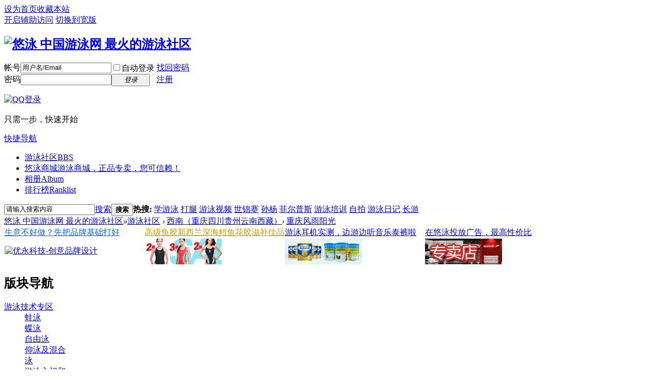

--- FILE ---
content_type: text/html; charset=utf-8
request_url: http://bbs.chinaswim.com/forum-116-1.html
body_size: 22031
content:
<!DOCTYPE html PUBLIC "-//W3C//DTD XHTML 1.0 Transitional//EN" "http://www.w3.org/TR/xhtml1/DTD/xhtml1-transitional.dtd">
<html xmlns="http://www.w3.org/1999/xhtml">
<head>
<meta http-equiv="Content-Type" content="text/html; charset=utf-8" />
<title>重庆风雨阳光悠泳 中国游泳网 最火的游泳社区 - </title>

<script type="text/javascript">
	(function(){
	    _fmOpt = {
	        partner: 'bbs_chinaswim_com',
	        appName: 'bbs_chinaswim_com_web',
	        token: 'e74eiko5rkn8jf4eqpj9u6pij6',
	        fmb: false,
			getinfo: function(){
				return 'e3Y6ICIyLjUuMCIsIG9zOiAid2ViIiwgczogMTk5LCBlOiAianMgbm90IGRvd25sb2FkIn0=';
			},
	    };
	    var cimg = new Image(1,1);
	    cimg.onload = function() {
	        _fmOpt.imgLoaded = true;
	    };
	    cimg.src = "https://fp.fraudmetrix.cn/fp/clear.png?partnerCode=bbs_chinaswim_com&appName=bbs_chinaswim_com_web&tokenId=" + _fmOpt.token;
	    var fm = document.createElement('script'); fm.type = 'text/javascript'; fm.async = true;
	    fm.src = ('https:' == document.location.protocol ? 'https://' : 'http://') + 'static.fraudmetrix.cn/v2/fm.js?ver=0.1&t=' + (new Date().getTime()/3600000).toFixed(0);
	    var s = document.getElementsByTagName('script')[0]; s.parentNode.insertBefore(fm, s);
	})();
	</script>
<meta name="keywords" content="广州游泳,广州游泳俱乐部,广州学游泳,水分子游泳群" />
<meta name="description" content="广州水分子，我们都是一份子俱乐部主要活动地点：天河体育中心、军体院、华师附中,奥龙堡越秀店、培正店等俱乐部主要活动时间：请看具体活动通知俱乐部QQ群： " />
<meta name="generator" content="Discuz! X3.2" />
<meta name="author" content="Discuz! Team and Comsenz UI Team" />
<meta name="copyright" content="2001-2013 Comsenz Inc." />
<meta name="MSSmartTagsPreventParsing" content="True" />
<meta http-equiv="MSThemeCompatible" content="Yes" />
<base href="http://bbs.chinaswim.com/" /><link rel="stylesheet" type="text/css" href="data/cache/style_1_common.css?C63" /><link rel="stylesheet" type="text/css" href="data/cache/style_1_forum_forumdisplay.css?C63" /><script type="text/javascript">var STYLEID = '1', STATICURL = 'static/', IMGDIR = 'static/image/common', VERHASH = 'C63', charset = 'utf-8', discuz_uid = '0', cookiepre = '9Qtx_2132_', cookiedomain = '', cookiepath = '/', showusercard = '1', attackevasive = '7', disallowfloat = 'newthread', creditnotice = '1|威望|,2|金钱|,3|贡献值|', defaultstyle = '', REPORTURL = 'aHR0cDovL2Jicy5jaGluYXN3aW0uY29tL2ZvcnVtLTExNi0xLmh0bWw=', SITEURL = 'http://bbs.chinaswim.com/', JSPATH = 'data/cache/', CSSPATH = 'data/cache/style_', DYNAMICURL = '';</script>
<script src="data/cache/common.js?C63" type="text/javascript"></script>
<meta name="application-name" content="悠泳 中国游泳网 最火的游泳社区" />
<meta name="msapplication-tooltip" content="悠泳 中国游泳网 最火的游泳社区" />
<meta name="msapplication-task" content="name=游泳社区;action-uri=http://bbs.chinaswim.com/forum.php;icon-uri=http://bbs.chinaswim.com/static/image/common/bbs.ico" />
<meta name="msapplication-task" content="name=;action-uri=http://bbs.chinaswim.com/home.php;icon-uri=http://bbs.chinaswim.com/static/image/common/home.ico" /><link rel="archives" title="悠泳 中国游泳网 最火的游泳社区" href="http://bbs.chinaswim.com/archiver/" />
<link rel="alternate" type="application/rss+xml" title="悠泳 中国游泳网 最火的游泳社区 - 悠泳-中国游泳网  学游泳 全国游泳俱乐部 游泳视频,比赛评论" href="http://bbs.chinaswim.com/forum.php?mod=rss&fid=116&amp;auth=0" />
<script src="data/cache/forum.js?C63" type="text/javascript"></script>
</head>

<body id="nv_forum" class="pg_forumdisplay" onkeydown="if(event.keyCode==27) return false;">
<div id="append_parent"></div><div id="ajaxwaitid"></div>
<div id="toptb" class="cl">
<div class="wp">
<div class="z"><a href="javascript:;"  onclick="setHomepage('http://bbs.chinaswim.com/');">设为首页</a><a href="http://bbs.chinaswim.com/"  onclick="addFavorite(this.href, '悠泳 中国游泳网 最火的游泳社区');return false;">收藏本站</a></div>
<div class="y">
<a id="switchblind" href="javascript:;" onclick="toggleBlind(this)" title="开启辅助访问" class="switchblind">开启辅助访问</a>
<a href="javascript:;" id="switchwidth" onclick="widthauto(this)" title="切换到宽版" class="switchwidth">切换到宽版</a>
</div>
</div>
</div>

<div id="qmenu_menu" class="p_pop blk" style="display: none;">
<div class="ptm pbw hm">
请 <a href="javascript:;" class="xi2" onclick="lsSubmit()"><strong>登录</strong></a> 后使用快捷导航<br />没有帐号？<a href="member.php?mod=register" class="xi2 xw1">注册</a>
</div>
<div id="fjump_menu" class="btda"></div></div><div id="hd">
<div class="wp">
<div class="hdc cl"><h2><a href="http://bbs.chinaswim.com/" title="悠泳 中国游泳网 最火的游泳社区"><img src="static/image/common/logo.png" alt="悠泳 中国游泳网 最火的游泳社区" border="0" /></a></h2><script src="data/cache/logging.js?C63" type="text/javascript"></script>
<form method="post" autocomplete="off" id="lsform" action="member.php?mod=logging&amp;action=login&amp;loginsubmit=yes&amp;infloat=yes&amp;lssubmit=yes" onsubmit="pwmd5('ls_password');return lsSubmit();">
<div class="fastlg cl">
<span id="return_ls" style="display:none"></span>
<div class="y pns">
<table cellspacing="0" cellpadding="0">
<tr>
<td><label for="ls_username">帐号</label></td>
<td><input type="text" name="username" id="ls_username" class="px vm xg1"  value="用户名/Email" onfocus="if(this.value == '用户名/Email'){this.value = '';this.className = 'px vm';}" onblur="if(this.value == ''){this.value = '用户名/Email';this.className = 'px vm xg1';}" tabindex="901" /></td>
<td class="fastlg_l"><label for="ls_cookietime"><input type="checkbox" name="cookietime" id="ls_cookietime" class="pc" value="2592000" tabindex="903" />自动登录</label></td>
<td>&nbsp;<a href="javascript:;" onclick="showWindow('login', 'member.php?mod=logging&action=login&viewlostpw=1')">找回密码</a></td>
</tr>
<tr>
<td><label for="ls_password">密码</label></td>
<td><input type="password" name="password" id="ls_password" class="px vm" autocomplete="off" tabindex="902" /></td>
<td class="fastlg_l"><button type="submit" class="pn vm" tabindex="904" style="width: 75px;"><em>登录</em></button></td>
<td>&nbsp;<a href="member.php?mod=register" class="xi2 xw1">注册</a></td>
</tr>
</table>
<input type="hidden" name="quickforward" value="yes" />
<input type="hidden" name="handlekey" value="ls" />
</div>

<div class="fastlg_fm y" style="margin-right: 10px; padding-right: 10px">
<p><a href="http://bbs.chinaswim.com/connect.php?mod=login&op=init&referer=forum.php%3Fmod%3Dforumdisplay%26fid%3D116%26page%3D1&statfrom=login_simple"><img src="static/image/common/qq_login.gif" class="vm" alt="QQ登录" /></a></p>
<p class="hm xg1" style="padding-top: 2px;">只需一步，快速开始</p>
</div>
</div>
</form>

<script src="data/cache/md5.js?C63" type="text/javascript" reload="1"></script>
</div>

<div id="nv">
<a href="javascript:;" id="qmenu" onmouseover="delayShow(this, function () {showMenu({'ctrlid':'qmenu','pos':'34!','ctrlclass':'a','duration':2});showForummenu(116);})">快捷导航</a>
<ul><li class="a" id="mn_forum" ><a href="http://bbs.chinaswim.com/forum.php" hidefocus="true" title="BBS"  >游泳社区<span>BBS</span></a></li><li id="mn_N2d54" ><a href="http://gear.taobao.com" hidefocus="true" title="游泳商城，正品专卖，您可信赖！" target="_blank"  >悠泳商城<span>游泳商城，正品专卖，您可信赖！</span></a></li><li id="mn_home_13" ><a href="http://bbs.chinaswim.com/home.php?mod=space&do=album" hidefocus="true" title="Album"  >相册<span>Album</span></a></li><li id="mn_N12a7" ><a href="misc.php?mod=ranklist" hidefocus="true" title="Ranklist"  >排行榜<span>Ranklist</span></a></li></ul>
</div>
<div class="p_pop h_pop" id="mn_userapp_menu" style="display: none"></div><div id="mu" class="cl">
</div><div id="scbar" class="scbar_narrow cl">
<form id="scbar_form" method="post" autocomplete="off" onsubmit="searchFocus($('scbar_txt'))" action="search.php?searchsubmit=yes" target="_blank">
<input type="hidden" name="mod" id="scbar_mod" value="search" />
<input type="hidden" name="formhash" value="36d631b0" />
<input type="hidden" name="srchtype" value="title" />
<input type="hidden" name="srhfid" value="116" />
<input type="hidden" name="srhlocality" value="forum::forumdisplay" />
<table cellspacing="0" cellpadding="0">
<tr>
<td class="scbar_icon_td"></td>
<td class="scbar_txt_td"><input type="text" name="srchtxt" id="scbar_txt" value="请输入搜索内容" autocomplete="off" x-webkit-speech speech /></td>
<td class="scbar_type_td"><a href="javascript:;" id="scbar_type" class="xg1" onclick="showMenu(this.id)" hidefocus="true">搜索</a></td>
<td class="scbar_btn_td"><button type="submit" name="searchsubmit" id="scbar_btn" sc="1" class="pn pnc" value="true"><strong class="xi2">搜索</strong></button></td>
<td class="scbar_hot_td">
<div id="scbar_hot">
<strong class="xw1">热搜: </strong>

<a href="search.php?mod=forum&amp;srchtxt=%E5%AD%A6%E6%B8%B8%E6%B3%B3&amp;formhash=36d631b0&amp;searchsubmit=true&amp;source=hotsearch" target="_blank" class="xi2" sc="1">学游泳</a>



<a href="search.php?mod=forum&amp;srchtxt=%E6%89%93%E8%85%BF&amp;formhash=36d631b0&amp;searchsubmit=true&amp;source=hotsearch" target="_blank" class="xi2" sc="1">打腿</a>



<a href="search.php?mod=forum&amp;srchtxt=%E6%B8%B8%E6%B3%B3%E8%A7%86%E9%A2%91&amp;formhash=36d631b0&amp;searchsubmit=true&amp;source=hotsearch" target="_blank" class="xi2" sc="1">游泳视频</a>



<a href="search.php?mod=forum&amp;srchtxt=%E4%B8%96%E9%94%A6%E8%B5%9B&amp;formhash=36d631b0&amp;searchsubmit=true&amp;source=hotsearch" target="_blank" class="xi2" sc="1">世锦赛</a>



<a href="search.php?mod=forum&amp;srchtxt=%E5%AD%99%E6%9D%A8&amp;formhash=36d631b0&amp;searchsubmit=true&amp;source=hotsearch" target="_blank" class="xi2" sc="1">孙杨</a>



<a href="search.php?mod=forum&amp;srchtxt=%E8%8F%B2%E5%B0%94%E6%99%AE%E6%96%AF&amp;formhash=36d631b0&amp;searchsubmit=true&amp;source=hotsearch" target="_blank" class="xi2" sc="1">菲尔普斯</a>



<a href="search.php?mod=forum&amp;srchtxt=%E6%B8%B8%E6%B3%B3%E5%9F%B9%E8%AE%AD&amp;formhash=36d631b0&amp;searchsubmit=true&amp;source=hotsearch" target="_blank" class="xi2" sc="1">游泳培训</a>



<a href="search.php?mod=forum&amp;srchtxt=%E8%87%AA%E6%8B%8D&amp;formhash=36d631b0&amp;searchsubmit=true&amp;source=hotsearch" target="_blank" class="xi2" sc="1">自拍</a>



<a href="search.php?mod=forum&amp;srchtxt=%E6%B8%B8%E6%B3%B3%E6%97%A5%E8%AE%B0&amp;formhash=36d631b0&amp;searchsubmit=true&amp;source=hotsearch" target="_blank" class="xi2" sc="1">游泳日记</a>



<a href="search.php?mod=forum&amp;srchtxt=%E9%95%BF%E6%B8%B8&amp;formhash=36d631b0&amp;searchsubmit=true&amp;source=hotsearch" target="_blank" class="xi2" sc="1">长游</a>

</div>
</td>
</tr>
</table>
</form>
</div>
<ul id="scbar_type_menu" class="p_pop" style="display: none;"><li><a href="javascript:;" rel="curforum" fid="116" >本版</a></li><li><a href="javascript:;" rel="forum" class="curtype">帖子</a></li><li><a href="javascript:;" rel="user">用户</a></li></ul>
<script type="text/javascript">
initSearchmenu('scbar', '');
</script>
</div>
</div>


<div id="wp" class="wp">
<style id="diy_style" type="text/css"></style>
<!--[diy=diynavtop]--><div id="diynavtop" class="area"></div><!--[/diy]-->
<div id="pt" class="bm cl">
<div class="z">
<a href="./" class="nvhm" title="首页">悠泳 中国游泳网 最火的游泳社区</a><em>&raquo;</em><a href="http://bbs.chinaswim.com/forum.php">游泳社区</a> <em>&rsaquo;</em> <a href="http://bbs.chinaswim.com/forum.php?gid=490">西南（重庆四川贵州云南西藏）</a><em>&rsaquo;</em> <a href="http://bbs.chinaswim.com/forum-116-1.html">重庆风雨阳光</a></div>
</div><div class="wp a_t"><table cellpadding="0" cellspacing="1"><tr><td width="25%"><a href="https://www.youit.com.cn" target="_blank" ><font color="#0066FF">生意不好做？先把品牌基础打好</font></a></td><td width="25%"><a href="http://www.yougounz.com/%E6%B5%B7%E5%91%B3" target="_blank" ><font color="#CC9900">高级鱼胶新西兰深海鳕鱼花胶滋补佳品</font></a></td><td width="25%"><a href="http://bbs.chinaswim.com/thread-698881-1-1.html" target="_blank" >游泳耳机实测，边游边听音乐泰裤啦</a></td><td width="25%"><a href="http://www.chinaswim.com/ad/" target="_blank" >在悠泳投放广告，最高性价比</a></td></tr>
<tr><td width="25%"><a href="https://www.youit.cn" target="_blank"><img src="http://bbs.chinaswim.com/data/attachment/common/cf/023614lgrd27826oykpigy.gif" alt="优永科技-创意品牌设计" border="0"></a></td><td width="25%"><a href="https://gear.taobao.com/category-501242462.htm?spm=a1z10.5-c.w4010-773306919.13.cJsg7i&search=y&parentCatId=501242461&parentCatName=DIANA+%B5%DE%B0%A2%8A%7B+1%D5%DB%C6%F0%C7%E5%BB%F5&catName=DIANA%C5%AE%CA%BD%D3%CE%D3%BE%D2%C2+1%D5%DB%C6%F0#bd" target="_blank"><img src="/client/dianasale150-50.gif" alt="DIANA世界小姐泳衣2折起清货，售完即止！" border="0"></a></td><td width="25%"><a href="http://www.yougounz.com/formula-milk" target="_blank"><img src="/client/yougoumilk.gif" alt="优购新西兰奶粉，澳新直邮最放心" border="0"></a></td><td width="25%"><a href="http://shop.chinaswim.com" target="_blank"><img src="/client/button150-50.gif" height="50" width="150" alt="悠泳装备店，正品游泳用品大全！" border="0"></a></td></tr>
</table></div><div class="wp">
<!--[diy=diy1]--><div id="diy1" class="area"></div><!--[/diy]-->
</div>
<div class="boardnav">
<div id="ct" class="wp cl" style="margin-left:145px">
<div id="sd_bdl" class="bdl" onmouseover="showMenu({'ctrlid':this.id, 'pos':'dz'});" style="width:130px;margin-left:-145px">
<!--[diy=diyleftsidetop]--><div id="diyleftsidetop" class="area"></div><!--[/diy]-->

<div class="tbn" id="forumleftside"><h2 class="bdl_h">版块导航</h2>
<dl class="" id="lf_99">
<dt><a href="javascript:;" hidefocus="true" onclick="leftside('lf_99')" title="游泳技术专区">游泳技术专区</a></dt><dd>
<a href="http://bbs.chinaswim.com/forum-7-1.html" title="蛙泳">蛙泳</a>
</dd>
<dd>
<a href="http://bbs.chinaswim.com/forum-9-1.html" title="蝶泳">蝶泳</a>
</dd>
<dd>
<a href="http://bbs.chinaswim.com/forum-8-1.html" title="自由泳">自由泳</a>
</dd>
<dd>
<a href="http://bbs.chinaswim.com/forum-111-1.html" title="仰泳及混合泳">仰泳及混合泳</a>
</dd>
<dd>
<a href="http://bbs.chinaswim.com/forum-154-1.html" title="游泳入门和初学者教学">游泳入门和初学者教学</a>
</dd>
<dd>
<a href="http://bbs.chinaswim.com/forum-151-1.html" title="专业教练运动员经验交流与科研资讯">专业教练运动员经验交流与科研资讯</a>
</dd>
</dl>
<dl class="" id="lf_570">
<dt><a href="javascript:;" hidefocus="true" onclick="leftside('lf_570')" title="品牌专区">品牌专区</a></dt><dd>
<a href="http://bbs.chinaswim.com/forum-571-1.html" title="wedoking">wedoking</a>
</dd>
<dd>
<a href="http://bbs.chinaswim.com/forum-572-1.html" title="悠泳商城">悠泳商城</a>
</dd>
<dd>
<a href="http://bbs.chinaswim.com/forum-573-1.html" title="speedo速比涛">speedo速比涛</a>
</dd>
</dl>
<dl class="" id="lf_100">
<dt><a href="javascript:;" hidefocus="true" onclick="leftside('lf_100')" title="游泳天与地">游泳天与地</a></dt><dd>
<a href="http://bbs.chinaswim.com/forum-519-1.html" title="铁人三项">铁人三项</a>
</dd>
<dd>
<a href="http://bbs.chinaswim.com/forum-466-1.html" title="游泳视频/自拍！">游泳视频/自拍！</a>
</dd>
<dd>
<a href="http://bbs.chinaswim.com/forum-21-1.html" title="冬泳协会交流中心">冬泳协会交流中心</a>
</dd>
<dd>
<a href="http://bbs.chinaswim.com/forum-24-1.html" title="游泳信息资源交流">游泳信息资源交流</a>
</dd>
<dd>
<a href="http://bbs.chinaswim.com/forum-19-1.html" title="游泳装备及卫生保健">游泳装备及卫生保健</a>
</dd>
<dd>
<a href="http://bbs.chinaswim.com/forum-155-1.html" title="公开水域长游">公开水域长游</a>
</dd>
<dd>
<a href="http://bbs.chinaswim.com/forum-145-1.html" title="水上救生">水上救生</a>
</dd>
<dd>
<a href="http://bbs.chinaswim.com/forum-106-1.html" title="游泳摄影美术">游泳摄影美术</a>
</dd>
</dl>
<dl class="" id="lf_101">
<dt><a href="javascript:;" hidefocus="true" onclick="leftside('lf_101')" title="休闲一刻">休闲一刻</a></dt><dd>
<a href="http://bbs.chinaswim.com/forum-27-1.html" title="星光灿烂">星光灿烂</a>
</dd>
<dd>
<a href="http://bbs.chinaswim.com/forum-30-1.html" title="怡情清吧">怡情清吧</a>
</dd>
</dl>
<dl class="" id="lf_485">
<dt><a href="javascript:;" hidefocus="true" onclick="leftside('lf_485')" title="华北（北京天津河北山西内蒙古）">华北（北京天津河北山西内蒙古）</a></dt><dd>
<a href="http://bbs.chinaswim.com/forum-121-1.html" title="北京飞鱼">北京飞鱼</a>
</dd>
<dd>
<a href="http://bbs.chinaswim.com/forum-122-1.html" title="天津信天游">天津信天游</a>
</dd>
<dd>
<a href="http://bbs.chinaswim.com/forum-521-1.html" title="天津滨海新区">天津滨海新区</a>
</dd>
<dd>
<a href="http://bbs.chinaswim.com/forum-463-1.html" title="石家庄冬泳">石家庄冬泳</a>
</dd>
<dd>
<a href="http://bbs.chinaswim.com/forum-477-1.html" title="秦皇岛海豚">秦皇岛海豚</a>
</dd>
<dd>
<a href="http://bbs.chinaswim.com/forum-147-1.html" title="山西太原汾河冬泳">山西太原汾河冬泳</a>
</dd>
<dd>
<a href="http://bbs.chinaswim.com/forum-454-1.html" title="山西新天乐">山西新天乐</a>
</dd>
<dd>
<a href="http://bbs.chinaswim.com/forum-560-1.html" title="醋都山西清徐冬泳协会">醋都山西清徐冬泳协会</a>
</dd>
</dl>
<dl class="" id="lf_487">
<dt><a href="javascript:;" hidefocus="true" onclick="leftside('lf_487')" title="华南（广东、广西、海南）">华南（广东、广西、海南）</a></dt><dd>
<a href="http://bbs.chinaswim.com/forum-134-1.html" title="广州水分子">广州水分子</a>
</dd>
<dd>
<a href="http://bbs.chinaswim.com/forum-124-1.html" title="深圳深水特区">深圳深水特区</a>
</dd>
<dd>
<a href="http://bbs.chinaswim.com/forum-456-1.html" title="广东东莞">广东东莞</a>
</dd>
<dd>
<a href="http://bbs.chinaswim.com/forum-512-1.html" title="广东汕头">广东汕头</a>
</dd>
<dd>
<a href="http://bbs.chinaswim.com/forum-561-1.html" title="广东佛山">广东佛山</a>
</dd>
<dd>
<a href="http://bbs.chinaswim.com/forum-563-1.html" title="广东河源悠泳">广东河源悠泳</a>
</dd>
<dd>
<a href="http://bbs.chinaswim.com/forum-125-1.html" title="广西柳州水友">广西柳州水友</a>
</dd>
<dd>
<a href="http://bbs.chinaswim.com/forum-462-1.html" title="桂林游泳爱好者">桂林游泳爱好者</a>
</dd>
<dd>
<a href="http://bbs.chinaswim.com/forum-455-1.html" title="北海水上运动">北海水上运动</a>
</dd>
<dd>
<a href="http://bbs.chinaswim.com/forum-506-1.html" title="北海游泳（泳协）">北海游泳（泳协）</a>
</dd>
<dd>
<a href="http://bbs.chinaswim.com/forum-467-1.html" title="海口悠泳">海口悠泳</a>
</dd>
<dd>
<a href="http://bbs.chinaswim.com/forum-538-1.html" title="三亚金枪鱼">三亚金枪鱼</a>
</dd>
</dl>
<dl class="" id="lf_488">
<dt><a href="javascript:;" hidefocus="true" onclick="leftside('lf_488')" title="华东(上海江苏浙江安徽福建江西山东)">华东(上海江苏浙江安徽福建江西山东)</a></dt><dd>
<a href="http://bbs.chinaswim.com/forum-123-1.html" title="上海游泳">上海游泳</a>
</dd>
<dd>
<a href="http://bbs.chinaswim.com/forum-500-1.html" title="上海竞技体育">上海竞技体育</a>
</dd>
<dd>
<a href="http://bbs.chinaswim.com/forum-164-1.html" title="江苏无锡">江苏无锡</a>
</dd>
<dd>
<a href="http://bbs.chinaswim.com/forum-458-1.html" title="南京悠泳">南京悠泳</a>
</dd>
<dd>
<a href="http://bbs.chinaswim.com/forum-459-1.html" title="苏州悠泳">苏州悠泳</a>
</dd>
<dd>
<a href="http://bbs.chinaswim.com/forum-468-1.html" title="江苏南通">江苏南通</a>
</dd>
<dd>
<a href="http://bbs.chinaswim.com/forum-498-1.html" title="张家港翔宇">张家港翔宇</a>
</dd>
<dd>
<a href="http://bbs.chinaswim.com/forum-503-1.html" title="江苏新沂市冬泳协会">江苏新沂市冬泳协会</a>
</dd>
<dd>
<a href="http://bbs.chinaswim.com/forum-504-1.html" title="江苏淮安">江苏淮安</a>
</dd>
<dd>
<a href="http://bbs.chinaswim.com/forum-531-1.html" title="南京自由风">南京自由风</a>
</dd>
<dd>
<a href="http://bbs.chinaswim.com/forum-527-1.html" title="张家港泳无止境">张家港泳无止境</a>
</dd>
<dd>
<a href="http://bbs.chinaswim.com/forum-550-1.html" title="江苏沭阳">江苏沭阳</a>
</dd>
<dd>
<a href="http://bbs.chinaswim.com/forum-133-1.html" title="济南泳泉">济南泳泉</a>
</dd>
<dd>
<a href="http://bbs.chinaswim.com/forum-158-1.html" title="淄博柳泉">淄博柳泉</a>
</dd>
<dd>
<a href="http://bbs.chinaswim.com/forum-157-1.html" title="威海市游泳协会">威海市游泳协会</a>
</dd>
<dd>
<a href="http://bbs.chinaswim.com/forum-448-1.html" title="莱钢中新冬泳">莱钢中新冬泳</a>
</dd>
<dd>
<a href="http://bbs.chinaswim.com/forum-480-1.html" title="潍坊市冬泳协会（原泳友之家）">潍坊市冬泳协会（原泳友之家）</a>
</dd>
<dd>
<a href="http://bbs.chinaswim.com/forum-484-1.html" title="山东章丘百脉冬泳">山东章丘百脉冬泳</a>
</dd>
<dd>
<a href="http://bbs.chinaswim.com/forum-537-1.html" title="山东新泰市冬泳协会">山东新泰市冬泳协会</a>
</dd>
<dd>
<a href="http://bbs.chinaswim.com/forum-153-1.html" title="泰山悠泳">泰山悠泳</a>
</dd>
<dd>
<a href="http://bbs.chinaswim.com/forum-464-1.html" title="山东德州冬泳">山东德州冬泳</a>
</dd>
<dd>
<a href="http://bbs.chinaswim.com/forum-525-1.html" title="山东东营市冬泳协会">山东东营市冬泳协会</a>
</dd>
<dd>
<a href="http://bbs.chinaswim.com/forum-526-1.html" title="山东莱芜市冬泳协会">山东莱芜市冬泳协会</a>
</dd>
<dd>
<a href="http://bbs.chinaswim.com/forum-541-1.html" title="威海快乐游泳俱乐部">威海快乐游泳俱乐部</a>
</dd>
<dd>
<a href="http://bbs.chinaswim.com/forum-565-1.html" title="山钢新兴国旅">山钢新兴国旅</a>
</dd>
<dd>
<a href="http://bbs.chinaswim.com/forum-534-1.html" title="山东东营市游泳协会">山东东营市游泳协会</a>
</dd>
<dd>
<a href="http://bbs.chinaswim.com/forum-150-1.html" title="悠泳常州蓝天">悠泳常州蓝天</a>
</dd>
<dd>
<a href="http://bbs.chinaswim.com/forum-143-1.html" title="浙江温州">浙江温州</a>
</dd>
<dd>
<a href="http://bbs.chinaswim.com/forum-471-1.html" title="浙江萧山">浙江萧山</a>
</dd>
<dd>
<a href="http://bbs.chinaswim.com/forum-142-1.html" title="杭州悠泳">杭州悠泳</a>
</dd>
<dd>
<a href="http://bbs.chinaswim.com/forum-128-1.html" title="厦门悠游俱乐部">厦门悠游俱乐部</a>
</dd>
<dd>
<a href="http://bbs.chinaswim.com/forum-127-1.html" title="福州畅游海峡">福州畅游海峡</a>
</dd>
<dd>
<a href="http://bbs.chinaswim.com/forum-136-1.html" title="福建龙岩">福建龙岩</a>
</dd>
<dd>
<a href="http://bbs.chinaswim.com/forum-457-1.html" title="福建漳平市冬泳协会">福建漳平市冬泳协会</a>
</dd>
<dd>
<a href="http://bbs.chinaswim.com/forum-502-1.html" title="福建泉州">福建泉州</a>
</dd>
<dd>
<a href="http://bbs.chinaswim.com/forum-445-1.html" title="江西南昌悠泳">江西南昌悠泳</a>
</dd>
<dd>
<a href="http://bbs.chinaswim.com/forum-536-1.html" title="南昌滨江冬泳基地">南昌滨江冬泳基地</a>
</dd>
<dd>
<a href="http://bbs.chinaswim.com/forum-446-1.html" title="青岛游泳">青岛游泳</a>
</dd>
<dd>
<a href="http://bbs.chinaswim.com/forum-530-1.html" title="青岛泳联汇">青岛泳联汇</a>
</dd>
<dd>
<a href="http://bbs.chinaswim.com/forum-447-1.html" title="浙江义乌悠泳">浙江义乌悠泳</a>
</dd>
<dd>
<a href="http://bbs.chinaswim.com/forum-449-1.html" title="宁波游泳爱好者">宁波游泳爱好者</a>
</dd>
<dd>
<a href="http://bbs.chinaswim.com/forum-520-1.html" title="浙江金华">浙江金华</a>
</dd>
<dd>
<a href="http://bbs.chinaswim.com/forum-452-1.html" title="镇江悠泳0511">镇江悠泳0511</a>
</dd>
<dd>
<a href="http://bbs.chinaswim.com/forum-499-1.html" title="浙江嘉兴">浙江嘉兴</a>
</dd>
<dd>
<a href="http://bbs.chinaswim.com/forum-566-1.html" title="浙江绍兴悠泳">浙江绍兴悠泳</a>
</dd>
<dd>
<a href="http://bbs.chinaswim.com/forum-540-1.html" title="浙江诸暨向阳游泳俱乐部">浙江诸暨向阳游泳俱乐部</a>
</dd>
<dd>
<a href="http://bbs.chinaswim.com/forum-494-1.html" title="淮河（淮南）漂游俱乐部">淮河（淮南）漂游俱乐部</a>
</dd>
<dd>
<a href="http://bbs.chinaswim.com/forum-559-1.html" title="安徽淮南冬泳">安徽淮南冬泳</a>
</dd>
<dd>
<a href="http://bbs.chinaswim.com/forum-505-1.html" title="安徽阜阳冬泳俱乐部">安徽阜阳冬泳俱乐部</a>
</dd>
<dd>
<a href="http://bbs.chinaswim.com/forum-529-1.html" title="安徽巢湖悠泳">安徽巢湖悠泳</a>
</dd>
<dd>
<a href="http://bbs.chinaswim.com/forum-542-1.html" title="安徽六安悠泳">安徽六安悠泳</a>
</dd>
<dd>
<a href="http://bbs.chinaswim.com/forum-551-1.html" title="安徽黄山区游泳协会">安徽黄山区游泳协会</a>
</dd>
<dd>
<a href="http://bbs.chinaswim.com/forum-547-1.html" title="烟台冬泳俱乐部">烟台冬泳俱乐部</a>
</dd>
</dl>
<dl class="" id="lf_486">
<dt><a href="javascript:;" hidefocus="true" onclick="leftside('lf_486')" title="东北（辽宁省、吉林省、黑龙江省）">东北（辽宁省、吉林省、黑龙江省）</a></dt><dd>
<a href="http://bbs.chinaswim.com/forum-113-1.html" title="沈阳悠泳">沈阳悠泳</a>
</dd>
<dd>
<a href="http://bbs.chinaswim.com/forum-556-1.html" title="沈阳悠泳户外俱乐部">沈阳悠泳户外俱乐部</a>
</dd>
<dd>
<a href="http://bbs.chinaswim.com/forum-114-1.html" title="大连星海">大连星海</a>
</dd>
<dd>
<a href="http://bbs.chinaswim.com/forum-118-1.html" title="佳木斯松花江游泳影音在线">佳木斯松花江游泳影音在线</a>
</dd>
<dd>
<a href="http://bbs.chinaswim.com/forum-119-1.html" title="哈尔滨悠泳">哈尔滨悠泳</a>
</dd>
<dd>
<a href="http://bbs.chinaswim.com/forum-546-1.html" title="沈阳威尼斯">沈阳威尼斯</a>
</dd>
<dd>
<a href="http://bbs.chinaswim.com/forum-135-1.html" title="吉林悠泳">吉林悠泳</a>
</dd>
<dd>
<a href="http://bbs.chinaswim.com/forum-138-1.html" title="辽阳俱乐部">辽阳俱乐部</a>
</dd>
<dd>
<a href="http://bbs.chinaswim.com/forum-149-1.html" title="吉林双辽市游泳协会">吉林双辽市游泳协会</a>
</dd>
<dd>
<a href="http://bbs.chinaswim.com/forum-461-1.html" title="鞍山悠泳">鞍山悠泳</a>
</dd>
<dd>
<a href="http://bbs.chinaswim.com/forum-513-1.html" title="吉林松花江">吉林松花江</a>
</dd>
<dd>
<a href="http://bbs.chinaswim.com/forum-495-1.html" title="辽宁本溪">辽宁本溪</a>
</dd>
<dd>
<a href="http://bbs.chinaswim.com/forum-509-1.html" title="辽宁抚顺">辽宁抚顺</a>
</dd>
<dd>
<a href="http://bbs.chinaswim.com/forum-518-1.html" title="辽宁锦州">辽宁锦州</a>
</dd>
<dd>
<a href="http://bbs.chinaswim.com/forum-522-1.html" title="黑龙江黑河冬泳">黑龙江黑河冬泳</a>
</dd>
</dl>
<dl class="a" id="lf_490">
<dt><a href="javascript:;" hidefocus="true" onclick="leftside('lf_490')" title="西南（重庆四川贵州云南西藏）">西南（重庆四川贵州云南西藏）</a></dt><dd>
<a href="http://bbs.chinaswim.com/forum-141-1.html" title="云南昆明">云南昆明</a>
</dd>
<dd>
<a href="http://bbs.chinaswim.com/forum-117-1.html" title="悠游成都">悠游成都</a>
</dd>
<dd>
<a href="http://bbs.chinaswim.com/forum-479-1.html" title="成都冬泳之友">成都冬泳之友</a>
</dd>
<dd class="bdl_a">
<a href="http://bbs.chinaswim.com/forum-116-1.html" title="重庆风雨阳光">重庆风雨阳光</a>
</dd>
<dd>
<a href="http://bbs.chinaswim.com/forum-497-1.html" title="重庆自游自在">重庆自游自在</a>
</dd>
<dd>
<a href="http://bbs.chinaswim.com/forum-553-1.html" title="四川德阳">四川德阳</a>
</dd>
</dl>
<dl class="" id="lf_489">
<dt><a href="javascript:;" hidefocus="true" onclick="leftside('lf_489')" title="华中（河南、湖北、湖南）">华中（河南、湖北、湖南）</a></dt><dd>
<a href="http://bbs.chinaswim.com/forum-469-1.html" title="湖北武汉悠泳">湖北武汉悠泳</a>
</dd>
<dd>
<a href="http://bbs.chinaswim.com/forum-148-1.html" title="武汉黄鹤楼">武汉黄鹤楼</a>
</dd>
<dd>
<a href="http://bbs.chinaswim.com/forum-516-1.html" title="武汉水上救援专区">武汉水上救援专区</a>
</dd>
<dd>
<a href="http://bbs.chinaswim.com/forum-567-1.html" title="武汉飞鱼游泳">武汉飞鱼游泳</a>
</dd>
<dd>
<a href="http://bbs.chinaswim.com/forum-523-1.html" title="武汉鹦鹉冬泳">武汉鹦鹉冬泳</a>
</dd>
<dd>
<a href="http://bbs.chinaswim.com/forum-532-1.html" title="武汉平湖门冬(游)泳">武汉平湖门冬(游)泳</a>
</dd>
<dd>
<a href="http://bbs.chinaswim.com/forum-139-1.html" title="河南漯河">河南漯河</a>
</dd>
<dd>
<a href="http://bbs.chinaswim.com/forum-163-1.html" title="长沙运动">长沙运动</a>
</dd>
<dd>
<a href="http://bbs.chinaswim.com/forum-478-1.html" title="河南义马">河南义马</a>
</dd>
<dd>
<a href="http://bbs.chinaswim.com/forum-162-1.html" title="郑州大河泳者">郑州大河泳者</a>
</dd>
<dd>
<a href="http://bbs.chinaswim.com/forum-112-1.html" title="湖北鄂州武昌鱼">湖北鄂州武昌鱼</a>
</dd>
<dd>
<a href="http://bbs.chinaswim.com/forum-533-1.html" title="湖北黄石三康游泳队">湖北黄石三康游泳队</a>
</dd>
<dd>
<a href="http://bbs.chinaswim.com/forum-535-1.html" title="湖北嘉鱼县冬泳俱乐部">湖北嘉鱼县冬泳俱乐部</a>
</dd>
<dd>
<a href="http://bbs.chinaswim.com/forum-544-1.html" title="湖北省荆门市雄鹰游泳俱乐部">湖北省荆门市雄鹰游泳俱乐部</a>
</dd>
<dd>
<a href="http://bbs.chinaswim.com/forum-507-1.html" title="河南游泳俱乐部">河南游泳俱乐部</a>
</dd>
<dd>
<a href="http://bbs.chinaswim.com/forum-511-1.html" title="河南南阳海燕俱乐部">河南南阳海燕俱乐部</a>
</dd>
<dd>
<a href="http://bbs.chinaswim.com/forum-517-1.html" title="湖南邵阳自游自在">湖南邵阳自游自在</a>
</dd>
<dd>
<a href="http://bbs.chinaswim.com/forum-545-1.html" title="河南三门峡游泳专区">河南三门峡游泳专区</a>
</dd>
<dd>
<a href="http://bbs.chinaswim.com/forum-548-1.html" title="驻马店冬泳户外专区">驻马店冬泳户外专区</a>
</dd>
<dd>
<a href="http://bbs.chinaswim.com/forum-549-1.html" title="湖北襄阳市游泳协会">湖北襄阳市游泳协会</a>
</dd>
<dd>
<a href="http://bbs.chinaswim.com/forum-558-1.html" title="湖北襄阳市冬泳协会">湖北襄阳市冬泳协会</a>
</dd>
<dd>
<a href="http://bbs.chinaswim.com/forum-552-1.html" title="湖北十堰市游泳协会">湖北十堰市游泳协会</a>
</dd>
<dd>
<a href="http://bbs.chinaswim.com/forum-564-1.html" title="湖北大冶市冬泳协会">湖北大冶市冬泳协会</a>
</dd>
<dd>
<a href="http://bbs.chinaswim.com/forum-557-1.html" title="河南汝州">河南汝州</a>
</dd>
<dd>
<a href="http://bbs.chinaswim.com/forum-562-1.html" title="河南泳乐悠泳俱乐部">河南泳乐悠泳俱乐部</a>
</dd>
</dl>
<dl class="" id="lf_491">
<dt><a href="javascript:;" hidefocus="true" onclick="leftside('lf_491')" title="西北（陕西甘肃青海宁夏新疆）">西北（陕西甘肃青海宁夏新疆）</a></dt><dd>
<a href="http://bbs.chinaswim.com/forum-161-1.html" title="西安古城悠泳">西安古城悠泳</a>
</dd>
<dd>
<a href="http://bbs.chinaswim.com/forum-510-1.html" title="悠泳陕西咸阳秦泳俱乐部">悠泳陕西咸阳秦泳俱乐部</a>
</dd>
<dd>
<a href="http://bbs.chinaswim.com/forum-524-1.html" title="陕西安康悠泳">陕西安康悠泳</a>
</dd>
<dd>
<a href="http://bbs.chinaswim.com/forum-450-1.html" title="悠泳新疆">悠泳新疆</a>
</dd>
<dd>
<a href="http://bbs.chinaswim.com/forum-460-1.html" title="兰州悠泳">兰州悠泳</a>
</dd>
<dd>
<a href="http://bbs.chinaswim.com/forum-568-1.html" title="青海悠泳">青海悠泳</a>
</dd>
</dl>
<dl class="" id="lf_17">
<dt><a href="javascript:;" hidefocus="true" onclick="leftside('lf_17')" title="其它地区及功能区">其它地区及功能区</a></dt><dd>
<a href="http://bbs.chinaswim.com/forum-156-1.html" title="策划新建城市版块">策划新建城市版块</a>
</dd>
<dd>
<a href="http://bbs.chinaswim.com/forum-110-1.html" title="港澳台">港澳台</a>
</dd>
<dd>
<a href="http://bbs.chinaswim.com/forum-140-1.html" title="海外游泳及外语交流">海外游泳及外语交流</a>
</dd>
<dd>
<a href="http://bbs.chinaswim.com/forum-465-1.html" title="新手测试区">新手测试区</a>
</dd>
</dl>
<dl class="" id="lf_102">
<dt><a href="javascript:;" hidefocus="true" onclick="leftside('lf_102')" title="社区管理">社区管理</a></dt><dd>
<a href="http://bbs.chinaswim.com/forum-50-1.html" title="版务办公室">版务办公室</a>
</dd>
<dd>
<a href="http://bbs.chinaswim.com/forum-152-1.html" title="使用帮助与规章制度">使用帮助与规章制度</a>
</dd>
</dl>
</div>

<!--[diy=diyleftsidebottom]--><div id="diyleftsidebottom" class="area"></div><!--[/diy]-->
</div>

<div class="mn">
<div class="bm bml pbn">
<div class="bm_h cl">
<span class="y">
<a href="http://bbs.chinaswim.com/home.php?mod=spacecp&amp;ac=favorite&amp;type=forum&amp;id=116&amp;handlekey=favoriteforum&amp;formhash=36d631b0" id="a_favorite" class="fa_fav" onclick="showWindow(this.id, this.href, 'get', 0);">收藏本版 <strong class="xi1" id="number_favorite" >(<span id="number_favorite_num">5</span>)</strong></a>
<span class="pipe">|</span><a href="http://bbs.chinaswim.com/forum.php?mod=rss&amp;fid=116&amp;auth=0" class="fa_rss" target="_blank" title="RSS">订阅</a>
</span>
<h1 class="xs2">
<a href="http://bbs.chinaswim.com/forum-116-1.html">重庆风雨阳光</a>
<span class="xs1 xw0 i">今日: <strong class="xi1">0</strong><span class="pipe">|</span>主题: <strong class="xi1">823</strong><span class="pipe">|</span>排名: <strong class="xi1" title="上次排名:17">17</strong><b class="ico_increase">&nbsp;</b></span></h1>
</div>
</div>



<div class="drag">
<!--[diy=diy4]--><div id="diy4" class="area"></div><!--[/diy]-->
</div>




<div id="pgt" class="bm bw0 pgs cl">
<span id="fd_page_top"><div class="pg"><strong>1</strong><a href="http://bbs.chinaswim.com/forum-116-2.html">2</a><a href="http://bbs.chinaswim.com/forum-116-3.html">3</a><a href="http://bbs.chinaswim.com/forum-116-4.html">4</a><a href="http://bbs.chinaswim.com/forum-116-5.html">5</a><a href="http://bbs.chinaswim.com/forum-116-6.html">6</a><a href="http://bbs.chinaswim.com/forum-116-7.html">7</a><a href="http://bbs.chinaswim.com/forum-116-8.html">8</a><a href="http://bbs.chinaswim.com/forum-116-9.html">9</a><a href="http://bbs.chinaswim.com/forum-116-10.html">10</a><a href="http://bbs.chinaswim.com/forum-116-17.html" class="last">... 17</a><label><input type="text" name="custompage" class="px" size="2" title="输入页码，按回车快速跳转" value="1" onkeydown="if(event.keyCode==13) {window.location='forum.php?mod=forumdisplay&fid=116&amp;page='+this.value;; doane(event);}" /><span title="共 17 页"> / 17 页</span></label><a href="http://bbs.chinaswim.com/forum-116-2.html" class="nxt">下一页</a></div></span>
<span class="pgb y"  ><a href="http://bbs.chinaswim.com/forum.php">返&nbsp;回</a></span>
<a href="javascript:;" id="newspecial" onmouseover="$('newspecial').id = 'newspecialtmp';this.id = 'newspecial';showMenu({'ctrlid':this.id})" onclick="showWindow('newthread', 'forum.php?mod=post&action=newthread&fid=116')" title="发新帖"><img src="static/image/common/pn_post.png" alt="发新帖" /></a></div>
<ul id="thread_types" class="ttp bm cl">
<li id="ttp_all" class="xw1 a"><a href="http://bbs.chinaswim.com/forum-116-1.html">全部</a></li>
<li><a href="http://bbs.chinaswim.com/forum.php?mod=forumdisplay&amp;fid=116&amp;filter=typeid&amp;typeid=69">求助<span class="xg1 num">7</span></a></li>
<li><a href="http://bbs.chinaswim.com/forum.php?mod=forumdisplay&amp;fid=116&amp;filter=typeid&amp;typeid=70">原创<span class="xg1 num">9</span></a></li>
<li><a href="http://bbs.chinaswim.com/forum.php?mod=forumdisplay&amp;fid=116&amp;filter=typeid&amp;typeid=71">资料<span class="xg1 num">3</span></a></li>
<li><a href="http://bbs.chinaswim.com/forum.php?mod=forumdisplay&amp;fid=116&amp;filter=typeid&amp;typeid=72">视频</a></li>
<li><a href="http://bbs.chinaswim.com/forum.php?mod=forumdisplay&amp;fid=116&amp;filter=typeid&amp;typeid=73">俱乐部<span class="xg1 num">2</span></a></li>
<li><a href="http://bbs.chinaswim.com/forum.php?mod=forumdisplay&amp;fid=116&amp;filter=typeid&amp;typeid=74">图片分享<span class="xg1 num">2</span></a></li>
<li><a href="http://bbs.chinaswim.com/forum.php?mod=forumdisplay&amp;fid=116&amp;filter=typeid&amp;typeid=75">灌水闲聊<span class="xg1 num">2</span></a></li>
</ul>
<script type="text/javascript">showTypes('thread_types');</script>
<div id="threadlist" class="tl bm bmw">
<div class="th">
<table cellspacing="0" cellpadding="0">
<tr>
<th colspan="2">
<div class="tf">
<span id="atarget" onclick="setatarget(1)" class="y" title="在新窗口中打开帖子">新窗</span>
<a id="filter_special" href="javascript:;" class="showmenu xi2" onclick="showMenu(this.id)">全部主题</a>&nbsp;						
<a href="http://bbs.chinaswim.com/forum.php?mod=forumdisplay&amp;fid=116&amp;filter=lastpost&amp;orderby=lastpost" class="xi2">最新</a>&nbsp;
<a href="http://bbs.chinaswim.com/forum.php?mod=forumdisplay&amp;fid=116&amp;filter=heat&amp;orderby=heats" class="xi2">热门</a>&nbsp;
<a href="http://bbs.chinaswim.com/forum.php?mod=forumdisplay&amp;fid=116&amp;filter=hot" class="xi2">热帖</a>&nbsp;
<a href="http://bbs.chinaswim.com/forum.php?mod=forumdisplay&amp;fid=116&amp;filter=digest&amp;digest=1" class="xi2">精华</a>&nbsp;
<a id="filter_dateline" href="javascript:;" class="showmenu xi2" onclick="showMenu(this.id)">更多</a>&nbsp;
<span id="clearstickthread" style="display: none;">
<span class="pipe">|</span>
<a href="javascript:;" onclick="clearStickThread()" class="xi2" title="显示置顶">显示置顶</a>
</span>
</div>
</th>
<td class="by">作者</td>
<td class="num">回复/查看</td>
<td class="by">最后发表</td>
</tr>
</table>
</div>
<div class="bm_c">
<script type="text/javascript">var lasttime = 1768507096;var listcolspan= '5';</script>
<div id="forumnew" style="display:none"></div>
<form method="post" autocomplete="off" name="moderate" id="moderate" action="forum.php?mod=topicadmin&amp;action=moderate&amp;fid=116&amp;infloat=yes&amp;nopost=yes">
<input type="hidden" name="formhash" value="36d631b0" />
<input type="hidden" name="listextra" value="page%3D1" />
<table summary="forum_116" cellspacing="0" cellpadding="0" id="threadlisttableid">
<tbody id="stickthread_383340">
<tr>
<td class="icn">
<a href="http://bbs.chinaswim.com/thread-383340-1-1.html" title="全局置顶主题 - 新窗口打开" target="_blank">
<img src="static/image/common/pin_3.gif" alt="全站置顶" />
</a>
</td>
<th class="common">
<a href="javascript:;" id="content_383340" class="showcontent y" title="更多操作" onclick="CONTENT_TID='383340';CONTENT_ID='stickthread_383340';showMenu({'ctrlid':this.id,'menuid':'content_menu'})"></a>
<a href="javascript:void(0);" onclick="hideStickThread('383340')" class="showhide y" title="隐藏置顶帖">隐藏置顶帖</a></em>
 <a href="http://bbs.chinaswim.com/thread-383340-1-1.html" style="font-weight: bold;color: #EE1B2E;" onclick="atarget(this)" class="s xst">《游泳技术解析》</a>
<img src="static/image/filetype/image_s.gif" alt="attach_img" title="图片附件" align="absmiddle" />
<img src="static/image/common/digest_3.gif" align="absmiddle" alt="digest" title="精华 3" />
<span class="tps">&nbsp;...<a href="http://bbs.chinaswim.com/thread-383340-2-1.html">2</a><a href="http://bbs.chinaswim.com/thread-383340-3-1.html">3</a><a href="http://bbs.chinaswim.com/thread-383340-4-1.html">4</a><a href="http://bbs.chinaswim.com/thread-383340-5-1.html">5</a></span>
</th>
<td class="by">
<cite>
<a href="http://bbs.chinaswim.com/space-uid-42.html" c="1">老旱</a></cite>
<em><span>2014-4-25</span></em>
</td>
<td class="num"><a href="http://bbs.chinaswim.com/thread-383340-1-1.html" class="xi2">161</a><em>1300010</em></td>
<td class="by">
<cite><a href="http://bbs.chinaswim.com/space-username-yookee.html" c="1">yookee</a></cite>
<em><a href="http://bbs.chinaswim.com/forum.php?mod=redirect&tid=383340&goto=lastpost#lastpost">2025-5-14 10:58</a></em>
</td>
</tr>
</tbody>
<tbody id="stickthread_57387">
<tr>
<td class="icn">
<a href="http://bbs.chinaswim.com/thread-57387-1-1.html" title="全局置顶主题 - 新窗口打开" target="_blank">
<img src="static/image/common/pin_3.gif" alt="全站置顶" />
</a>
</td>
<th class="common">
<a href="javascript:;" id="content_57387" class="showcontent y" title="更多操作" onclick="CONTENT_TID='57387';CONTENT_ID='stickthread_57387';showMenu({'ctrlid':this.id,'menuid':'content_menu'})"></a>
<a href="javascript:void(0);" onclick="hideStickThread('57387')" class="showhide y" title="隐藏置顶帖">隐藏置顶帖</a></em>
 <a href="http://bbs.chinaswim.com/thread-57387-1-1.html" style="color: #2B65B7;" onclick="atarget(this)" class="s xst">最新精华帖推荐窗口\新泳友必读\站规\参加悠泳论坛安全须知\教练运动员报道处</a>
<img src="static/image/filetype/common.gif" alt="attachment" title="附件" align="absmiddle" />
<img src="static/image/common/digest_2.gif" align="absmiddle" alt="digest" title="精华 2" />
<span class="tps">&nbsp;...<a href="http://bbs.chinaswim.com/thread-57387-2-1.html">2</a><a href="http://bbs.chinaswim.com/thread-57387-3-1.html">3</a><a href="http://bbs.chinaswim.com/thread-57387-4-1.html">4</a><a href="http://bbs.chinaswim.com/thread-57387-5-1.html">5</a><a href="http://bbs.chinaswim.com/thread-57387-6-1.html">6</a>..<a href="http://bbs.chinaswim.com/thread-57387-168-1.html">168</a></span>
</th>
<td class="by">
<cite>
<a href="http://bbs.chinaswim.com/space-uid-2.html" c="1">youyong</a></cite>
<em><span>2005-12-30</span></em>
</td>
<td class="num"><a href="http://bbs.chinaswim.com/thread-57387-1-1.html" class="xi2">2599</a><em>2374972</em></td>
<td class="by">
<cite><a href="http://bbs.chinaswim.com/space-username-%E8%93%9D%E8%89%B2%E9%AA%86%E9%A9%BC.html" c="1">蓝色骆驼</a></cite>
<em><a href="http://bbs.chinaswim.com/forum.php?mod=redirect&tid=57387&goto=lastpost#lastpost">2025-1-15 23:24</a></em>
</td>
</tr>
</tbody>
<tbody id="stickthread_388738">
<tr>
<td class="icn">
<a href="http://bbs.chinaswim.com/thread-388738-1-1.html" title="全局置顶主题 - 新窗口打开" target="_blank">
<img src="static/image/common/pin_3.gif" alt="全站置顶" />
</a>
</td>
<th class="common">
<a href="javascript:;" id="content_388738" class="showcontent y" title="更多操作" onclick="CONTENT_TID='388738';CONTENT_ID='stickthread_388738';showMenu({'ctrlid':this.id,'menuid':'content_menu'})"></a>
<a href="javascript:void(0);" onclick="hideStickThread('388738')" class="showhide y" title="隐藏置顶帖">隐藏置顶帖</a></em>
 <a href="http://bbs.chinaswim.com/thread-388738-1-1.html" style="color: #2897C5;" onclick="atarget(this)" class="s xst">李教练的安全与救生经验</a>
<span class="tps">&nbsp;...<a href="http://bbs.chinaswim.com/thread-388738-2-1.html">2</a><a href="http://bbs.chinaswim.com/thread-388738-3-1.html">3</a><a href="http://bbs.chinaswim.com/thread-388738-4-1.html">4</a></span>
</th>
<td class="by">
<cite>
<a href="http://bbs.chinaswim.com/space-uid-291.html" c="1">cherub</a></cite>
<em><span>2014-7-29</span></em>
</td>
<td class="num"><a href="http://bbs.chinaswim.com/thread-388738-1-1.html" class="xi2">87</a><em>1053839</em></td>
<td class="by">
<cite><a href="http://bbs.chinaswim.com/space-username-%E8%85%BE%E5%86%B2%E4%BA%BA.html" c="1">腾冲人</a></cite>
<em><a href="http://bbs.chinaswim.com/forum.php?mod=redirect&tid=388738&goto=lastpost#lastpost">2024-8-21 22:14</a></em>
</td>
</tr>
</tbody>
<tbody id="stickthread_280389">
<tr>
<td class="icn">
<a href="http://bbs.chinaswim.com/thread-280389-1-1.html" title="全局置顶主题 - 新窗口打开" target="_blank">
<img src="static/image/common/pin_3.gif" alt="全站置顶" />
</a>
</td>
<th class="common">
<a href="javascript:;" id="content_280389" class="showcontent y" title="更多操作" onclick="CONTENT_TID='280389';CONTENT_ID='stickthread_280389';showMenu({'ctrlid':this.id,'menuid':'content_menu'})"></a>
<a href="javascript:void(0);" onclick="hideStickThread('280389')" class="showhide y" title="隐藏置顶帖">隐藏置顶帖</a></em>
 <a href="http://bbs.chinaswim.com/thread-280389-1-1.html" style="color: #2B65B7;" onclick="atarget(this)" class="s xst">自学自由泳的四部曲，《游泳》专栏探索成人学习游泳技术</a>
<img src="static/image/filetype/image_s.gif" alt="attach_img" title="图片附件" align="absmiddle" />
<img src="static/image/common/digest_3.gif" align="absmiddle" alt="digest" title="精华 3" />
<span class="tps">&nbsp;...<a href="http://bbs.chinaswim.com/thread-280389-2-1.html">2</a><a href="http://bbs.chinaswim.com/thread-280389-3-1.html">3</a><a href="http://bbs.chinaswim.com/thread-280389-4-1.html">4</a><a href="http://bbs.chinaswim.com/thread-280389-5-1.html">5</a><a href="http://bbs.chinaswim.com/thread-280389-6-1.html">6</a>..<a href="http://bbs.chinaswim.com/thread-280389-22-1.html">22</a></span>
</th>
<td class="by">
<cite>
<a href="http://bbs.chinaswim.com/space-uid-58219.html" c="1">sarasaralee</a></cite>
<em><span>2011-9-17</span></em>
</td>
<td class="num"><a href="http://bbs.chinaswim.com/thread-280389-1-1.html" class="xi2">396</a><em>1992910</em></td>
<td class="by">
<cite><a href="http://bbs.chinaswim.com/space-username-hoaoaihuong.html" c="1">hoaoaihuong</a></cite>
<em><a href="http://bbs.chinaswim.com/forum.php?mod=redirect&tid=280389&goto=lastpost#lastpost">2020-4-1 19:00</a></em>
</td>
</tr>
</tbody>
<tbody id="stickthread_238063">
<tr>
<td class="icn">
<a href="http://bbs.chinaswim.com/thread-238063-1-1.html" title="全局置顶主题 - 新窗口打开" target="_blank">
<img src="static/image/common/pin_3.gif" alt="全站置顶" />
</a>
</td>
<th class="common">
<a href="javascript:;" id="content_238063" class="showcontent y" title="更多操作" onclick="CONTENT_TID='238063';CONTENT_ID='stickthread_238063';showMenu({'ctrlid':this.id,'menuid':'content_menu'})"></a>
<a href="javascript:void(0);" onclick="hideStickThread('238063')" class="showhide y" title="隐藏置顶帖">隐藏置顶帖</a></em>
 <a href="http://bbs.chinaswim.com/thread-238063-1-1.html" style="font-weight: bold;color: #2B65B7;" onclick="atarget(this)" class="s xst">运动训练过程中常见的营养问题及解决对策</a>
<img src="static/image/filetype/common.gif" alt="attachment" title="附件" align="absmiddle" />
<img src="static/image/common/digest_3.gif" align="absmiddle" alt="digest" title="精华 3" />
<span class="tps">&nbsp;...<a href="http://bbs.chinaswim.com/thread-238063-2-1.html">2</a><a href="http://bbs.chinaswim.com/thread-238063-3-1.html">3</a><a href="http://bbs.chinaswim.com/thread-238063-4-1.html">4</a><a href="http://bbs.chinaswim.com/thread-238063-5-1.html">5</a><a href="http://bbs.chinaswim.com/thread-238063-6-1.html">6</a>..<a href="http://bbs.chinaswim.com/thread-238063-11-1.html">11</a></span>
</th>
<td class="by">
<cite>
<a href="http://bbs.chinaswim.com/space-uid-30325.html" c="1">Rosemary</a></cite>
<em><span>2010-9-26</span></em>
</td>
<td class="num"><a href="http://bbs.chinaswim.com/thread-238063-1-1.html" class="xi2">159</a><em>1931145</em></td>
<td class="by">
<cite><a href="http://bbs.chinaswim.com/space-username-%E6%88%91%E4%B8%8D%E6%98%AF%E9%A3%9E%E9%B1%BC.html" c="1">我不是飞鱼</a></cite>
<em><a href="http://bbs.chinaswim.com/forum.php?mod=redirect&tid=238063&goto=lastpost#lastpost">2014-8-7 17:17</a></em>
</td>
</tr>
</tbody>
<tbody id="stickthread_6256">
<tr>
<td class="icn">
<a href="http://bbs.chinaswim.com/thread-6256-1-1.html" title="本版置顶主题 - 新窗口打开" target="_blank">
<img src="static/image/common/pin_1.gif" alt="本版置顶" />
</a>
</td>
<th class="common">
<a href="javascript:;" id="content_6256" class="showcontent y" title="更多操作" onclick="CONTENT_TID='6256';CONTENT_ID='stickthread_6256';showMenu({'ctrlid':this.id,'menuid':'content_menu'})"></a>
<a href="javascript:void(0);" onclick="hideStickThread('6256')" class="showhide y" title="隐藏置顶帖">隐藏置顶帖</a></em>
 <a href="http://bbs.chinaswim.com/thread-6256-1-1.html" onclick="atarget(this)" class="s xst">重庆泳友通讯录（请跟贴发表）</a>
<span class="tps">&nbsp;...<a href="http://bbs.chinaswim.com/thread-6256-2-1.html">2</a><a href="http://bbs.chinaswim.com/thread-6256-3-1.html">3</a><a href="http://bbs.chinaswim.com/thread-6256-4-1.html">4</a><a href="http://bbs.chinaswim.com/thread-6256-5-1.html">5</a><a href="http://bbs.chinaswim.com/thread-6256-6-1.html">6</a>..<a href="http://bbs.chinaswim.com/thread-6256-7-1.html">7</a></span>
</th>
<td class="by">
<cite>
<a href="http://bbs.chinaswim.com/space-uid-291.html" c="1">cherub</a></cite>
<em><span>2004-1-17</span></em>
</td>
<td class="num"><a href="http://bbs.chinaswim.com/thread-6256-1-1.html" class="xi2">91</a><em>95584</em></td>
<td class="by">
<cite><a href="http://bbs.chinaswim.com/space-username-%E9%B2%B2%E7%BE%BD.html" c="1">鲲羽</a></cite>
<em><a href="http://bbs.chinaswim.com/forum.php?mod=redirect&tid=6256&goto=lastpost#lastpost">2013-8-30 23:37</a></em>
</td>
</tr>
</tbody>
<tbody id="stickthread_108478">
<tr>
<td class="icn">
<a href="http://bbs.chinaswim.com/thread-108478-1-1.html" title="本版置顶主题 - 新窗口打开" target="_blank">
<img src="static/image/common/pin_1.gif" alt="本版置顶" />
</a>
</td>
<th class="common">
<a href="javascript:;" id="content_108478" class="showcontent y" title="更多操作" onclick="CONTENT_TID='108478';CONTENT_ID='stickthread_108478';showMenu({'ctrlid':this.id,'menuid':'content_menu'})"></a>
<a href="javascript:void(0);" onclick="hideStickThread('108478')" class="showhide y" title="隐藏置顶帖">隐藏置顶帖</a></em>
 <a href="http://bbs.chinaswim.com/thread-108478-1-1.html" onclick="atarget(this)" class="s xst">休闲蹼泳－一种高效节能的新泳姿</a>
<img src="static/image/filetype/image_s.gif" alt="attach_img" title="图片附件" align="absmiddle" />
<img src="static/image/common/digest_2.gif" align="absmiddle" alt="digest" title="精华 2" />
<span class="tps">&nbsp;...<a href="http://bbs.chinaswim.com/thread-108478-2-1.html">2</a><a href="http://bbs.chinaswim.com/thread-108478-3-1.html">3</a></span>
</th>
<td class="by">
<cite>
<a href="http://bbs.chinaswim.com/space-uid-127887.html" c="1">miao1900</a></cite>
<em><span>2007-4-18</span></em>
</td>
<td class="num"><a href="http://bbs.chinaswim.com/thread-108478-1-1.html" class="xi2">40</a><em>42879</em></td>
<td class="by">
<cite><a href="http://bbs.chinaswim.com/space-username-yuren_60.html" c="1">yuren_60</a></cite>
<em><a href="http://bbs.chinaswim.com/forum.php?mod=redirect&tid=108478&goto=lastpost#lastpost">2012-6-4 22:16</a></em>
</td>
</tr>
</tbody>
<tbody id="stickthread_38553">
<tr>
<td class="icn">
<a href="http://bbs.chinaswim.com/thread-38553-1-1.html" title="本版置顶主题 - 新窗口打开" target="_blank">
<img src="static/image/common/pin_1.gif" alt="本版置顶" />
</a>
</td>
<th class="common">
<a href="javascript:;" id="content_38553" class="showcontent y" title="更多操作" onclick="CONTENT_TID='38553';CONTENT_ID='stickthread_38553';showMenu({'ctrlid':this.id,'menuid':'content_menu'})"></a>
<a href="javascript:void(0);" onclick="hideStickThread('38553')" class="showhide y" title="隐藏置顶帖">隐藏置顶帖</a></em>
 <a href="http://bbs.chinaswim.com/thread-38553-1-1.html" onclick="atarget(this)" class="s xst">[建议]重庆游泳场馆集锦</a>
<img src="static/image/filetype/common.gif" alt="attachment" title="附件" align="absmiddle" />
<span class="tps">&nbsp;...<a href="http://bbs.chinaswim.com/thread-38553-2-1.html">2</a><a href="http://bbs.chinaswim.com/thread-38553-3-1.html">3</a><a href="http://bbs.chinaswim.com/thread-38553-4-1.html">4</a><a href="http://bbs.chinaswim.com/thread-38553-5-1.html">5</a><a href="http://bbs.chinaswim.com/thread-38553-6-1.html">6</a>..<a href="http://bbs.chinaswim.com/thread-38553-8-1.html">8</a></span>
</th>
<td class="by">
<cite>
<a href="http://bbs.chinaswim.com/space-uid-34913.html" c="1">piaobo</a></cite>
<em><span>2005-5-26</span></em>
</td>
<td class="num"><a href="http://bbs.chinaswim.com/thread-38553-1-1.html" class="xi2">112</a><em>112214</em></td>
<td class="by">
<cite><a href="http://bbs.chinaswim.com/space-username-%E6%AF%94%E5%B8%8C%E5%AF%BF.html" c="1">比希寿</a></cite>
<em><a href="http://bbs.chinaswim.com/forum.php?mod=redirect&tid=38553&goto=lastpost#lastpost">2011-11-19 14:56</a></em>
</td>
</tr>
</tbody>
<tbody id="stickthread_82830">
<tr>
<td class="icn">
<a href="http://bbs.chinaswim.com/thread-82830-1-1.html" title="本版置顶主题 - 新窗口打开" target="_blank">
<img src="static/image/common/pin_1.gif" alt="本版置顶" />
</a>
</td>
<th class="common">
<a href="javascript:;" id="content_82830" class="showcontent y" title="更多操作" onclick="CONTENT_TID='82830';CONTENT_ID='stickthread_82830';showMenu({'ctrlid':this.id,'menuid':'content_menu'})"></a>
<a href="javascript:void(0);" onclick="hideStickThread('82830')" class="showhide y" title="隐藏置顶帖">隐藏置顶帖</a></em>
 <a href="http://bbs.chinaswim.com/thread-82830-1-1.html" onclick="atarget(this)" class="s xst">喜欢野游的朋友上这个论坛去逛逛吧</a>
<span class="tps">&nbsp;...<a href="http://bbs.chinaswim.com/thread-82830-2-1.html">2</a><a href="http://bbs.chinaswim.com/thread-82830-3-1.html">3</a></span>
</th>
<td class="by">
<cite>
<a href="http://bbs.chinaswim.com/space-uid-135.html" c="1">四处游的鱼</a></cite>
<em><span>2006-9-18</span></em>
</td>
<td class="num"><a href="http://bbs.chinaswim.com/thread-82830-1-1.html" class="xi2">30</a><em>36531</em></td>
<td class="by">
<cite><a href="http://bbs.chinaswim.com/space-username-%E4%B8%8D%E6%89%AB.html" c="1">不扫</a></cite>
<em><a href="http://bbs.chinaswim.com/forum.php?mod=redirect&tid=82830&goto=lastpost#lastpost">2010-7-13 19:03</a></em>
</td>
</tr>
</tbody>
<tbody id="stickthread_77030">
<tr>
<td class="icn">
<a href="http://bbs.chinaswim.com/thread-77030-1-1.html" title="本版置顶主题 - 新窗口打开" target="_blank">
<img src="static/image/common/pin_1.gif" alt="本版置顶" />
</a>
</td>
<th class="common">
<a href="javascript:;" id="content_77030" class="showcontent y" title="更多操作" onclick="CONTENT_TID='77030';CONTENT_ID='stickthread_77030';showMenu({'ctrlid':this.id,'menuid':'content_menu'})"></a>
<a href="javascript:void(0);" onclick="hideStickThread('77030')" class="showhide y" title="隐藏置顶帖">隐藏置顶帖</a></em>
 <a href="http://bbs.chinaswim.com/thread-77030-1-1.html" onclick="atarget(this)" class="s xst">野人游泳探险俱乐部2成员成功漂游重庆－－万州320公里！！！</a>
<img src="static/image/common/digest_2.gif" align="absmiddle" alt="digest" title="精华 2" />
<span class="tps">&nbsp;...<a href="http://bbs.chinaswim.com/thread-77030-2-1.html">2</a><a href="http://bbs.chinaswim.com/thread-77030-3-1.html">3</a><a href="http://bbs.chinaswim.com/thread-77030-4-1.html">4</a><a href="http://bbs.chinaswim.com/thread-77030-5-1.html">5</a><a href="http://bbs.chinaswim.com/thread-77030-6-1.html">6</a></span>
</th>
<td class="by">
<cite>
<a href="http://bbs.chinaswim.com/space-uid-33849.html" c="1">洋非云</a></cite>
<em><span>2006-8-13</span></em>
</td>
<td class="num"><a href="http://bbs.chinaswim.com/thread-77030-1-1.html" class="xi2">84</a><em>81775</em></td>
<td class="by">
<cite><a href="http://bbs.chinaswim.com/space-username-%E7%95%85%E6%B8%B8%E9%95%BF%E6%B1%9F.html" c="1">畅游长江</a></cite>
<em><a href="http://bbs.chinaswim.com/forum.php?mod=redirect&tid=77030&goto=lastpost#lastpost">2009-6-13 01:20</a></em>
</td>
</tr>
</tbody>
<tbody id="separatorline">
<tr class="ts">
<td>&nbsp;</td>
<th><a href="javascript:;" onclick="checkForumnew_btn('116')" title="查看更新" class="forumrefresh">版块主题</a></th><td>&nbsp;</td><td>&nbsp;</td><td>&nbsp;</td>
</tr>
</tbody>
<script type="text/javascript">hideStickThread();</script>
<tbody><tr><td colspan=5><a href="http://gear.taobao.com" target="_blank" ><font color="#006699"><b>好消息，悠泳商城泳衣泳镜所有游泳用品结业清货，全场1折起包邮甩卖，匹配任何低价！</b></font></a></td></tr></tbody><tbody id="normalthread_692726">
<tr>
<td class="icn">
<a href="http://bbs.chinaswim.com/thread-692726-1-1.html" title="有新回复 - 新窗口打开" target="_blank">
<img src="static/image/common/folder_new.gif" />
</a>
</td>
<th class="new">
<a href="javascript:;" id="content_692726" class="showcontent y" title="更多操作" onclick="CONTENT_TID='692726';CONTENT_ID='normalthread_692726';showMenu({'ctrlid':this.id,'menuid':'content_menu'})"></a>
<em>[<a href="http://bbs.chinaswim.com/forum.php?mod=forumdisplay&fid=116&amp;filter=typeid&amp;typeid=71">资料</a>]</em> <a href="http://bbs.chinaswim.com/thread-692726-1-1.html" onclick="atarget(this)" class="s xst">湖北监利长江志愿救援队</a>
<img src="static/image/filetype/image_s.gif" alt="attach_img" title="图片附件" align="absmiddle" />
</th>
<td class="by">
<cite>
<a href="http://bbs.chinaswim.com/space-uid-534384.html" c="1">13647256555</a></cite>
<em><span>2020-6-28</span></em>
</td>
<td class="num"><a href="http://bbs.chinaswim.com/thread-692726-1-1.html" class="xi2">2</a><em>1377</em></td>
<td class="by">
<cite><a href="http://bbs.chinaswim.com/space-username-13647256555.html" c="1">13647256555</a></cite>
<em><a href="http://bbs.chinaswim.com/forum.php?mod=redirect&tid=692726&goto=lastpost#lastpost">2020-6-28 10:10</a></em>
</td>
</tr>
</tbody>
<tbody id="normalthread_542755">
<tr>
<td class="icn">
<a href="http://bbs.chinaswim.com/thread-542755-1-1.html" title="有新回复 - 新窗口打开" target="_blank">
<img src="static/image/common/folder_new.gif" />
</a>
</td>
<th class="new">
<a href="javascript:;" id="content_542755" class="showcontent y" title="更多操作" onclick="CONTENT_TID='542755';CONTENT_ID='normalthread_542755';showMenu({'ctrlid':this.id,'menuid':'content_menu'})"></a>
 <a href="http://bbs.chinaswim.com/thread-542755-1-1.html" onclick="atarget(this)" class="s xst">冲出盘古河</a>
</th>
<td class="by">
<cite>
<a href="http://bbs.chinaswim.com/space-uid-28289.html" c="1">鳔杆子</a></cite>
<em><span>2016-8-22</span></em>
</td>
<td class="num"><a href="http://bbs.chinaswim.com/thread-542755-1-1.html" class="xi2">0</a><em>1581</em></td>
<td class="by">
<cite><a href="http://bbs.chinaswim.com/space-username-%E9%B3%94%E6%9D%86%E5%AD%90.html" c="1">鳔杆子</a></cite>
<em><a href="http://bbs.chinaswim.com/forum.php?mod=redirect&tid=542755&goto=lastpost#lastpost">2016-8-22 11:40</a></em>
</td>
</tr>
</tbody>
<tbody id="normalthread_383333">
<tr>
<td class="icn">
<a href="http://bbs.chinaswim.com/thread-383333-1-1.html" title="有新回复 - 新窗口打开" target="_blank">
<img src="static/image/common/folder_new.gif" />
</a>
</td>
<th class="new">
<a href="javascript:;" id="content_383333" class="showcontent y" title="更多操作" onclick="CONTENT_TID='383333';CONTENT_ID='normalthread_383333';showMenu({'ctrlid':this.id,'menuid':'content_menu'})"></a>
<em>[<a href="http://bbs.chinaswim.com/forum.php?mod=forumdisplay&fid=116&amp;filter=typeid&amp;typeid=69">求助</a>]</em> <a href="http://bbs.chinaswim.com/thread-383333-1-1.html" onclick="atarget(this)" class="s xst">金源游泳馆个人两年卡转让(卡已转让，勿扰，谢谢)</a>
<img src="static/image/stamp/011.small.gif" alt="新人帖" align="absmiddle" />
</th>
<td class="by">
<cite>
<a href="http://bbs.chinaswim.com/space-uid-215829.html" c="1">shine9527</a></cite>
<em><span>2014-4-24</span></em>
</td>
<td class="num"><a href="http://bbs.chinaswim.com/thread-383333-1-1.html" class="xi2">0</a><em>2133</em></td>
<td class="by">
<cite><a href="http://bbs.chinaswim.com/space-username-shine9527.html" c="1">shine9527</a></cite>
<em><a href="http://bbs.chinaswim.com/forum.php?mod=redirect&tid=383333&goto=lastpost#lastpost">2014-4-24 16:28</a></em>
</td>
</tr>
</tbody>
<tbody id="normalthread_382059">
<tr>
<td class="icn">
<a href="http://bbs.chinaswim.com/thread-382059-1-1.html" title="有新回复 - 新窗口打开" target="_blank">
<img src="static/image/common/folder_new.gif" />
</a>
</td>
<th class="new">
<a href="javascript:;" id="content_382059" class="showcontent y" title="更多操作" onclick="CONTENT_TID='382059';CONTENT_ID='normalthread_382059';showMenu({'ctrlid':this.id,'menuid':'content_menu'})"></a>
 <a href="http://bbs.chinaswim.com/thread-382059-1-1.html" onclick="atarget(this)" class="s xst">游21日一起游江南游泳馆的吗？</a>
</th>
<td class="by">
<cite>
<a href="http://bbs.chinaswim.com/space-uid-56842.html" c="1">张亮</a></cite>
<em><span>2014-3-19</span></em>
</td>
<td class="num"><a href="http://bbs.chinaswim.com/thread-382059-1-1.html" class="xi2">0</a><em>2053</em></td>
<td class="by">
<cite><a href="http://bbs.chinaswim.com/space-username-%E5%BC%A0%E4%BA%AE.html" c="1">张亮</a></cite>
<em><a href="http://bbs.chinaswim.com/forum.php?mod=redirect&tid=382059&goto=lastpost#lastpost">2014-3-19 09:32</a></em>
</td>
</tr>
</tbody>
<tbody id="normalthread_379457">
<tr>
<td class="icn">
<a href="http://bbs.chinaswim.com/thread-379457-1-1.html" title="有新回复 - 新窗口打开" target="_blank">
<img src="static/image/common/folder_new.gif" />
</a>
</td>
<th class="new">
<a href="javascript:;" id="content_379457" class="showcontent y" title="更多操作" onclick="CONTENT_TID='379457';CONTENT_ID='normalthread_379457';showMenu({'ctrlid':this.id,'menuid':'content_menu'})"></a>
<em>[<a href="http://bbs.chinaswim.com/forum.php?mod=forumdisplay&fid=116&amp;filter=typeid&amp;typeid=74">图片分享</a>]</em> <a href="http://bbs.chinaswim.com/thread-379457-1-1.html" onclick="atarget(this)" class="s xst">毛泽东诞辰日全国2000余名冬泳爱好者横渡长江！</a>
<img src="static/image/filetype/image_s.gif" alt="attach_img" title="图片附件" align="absmiddle" />
</th>
<td class="by">
<cite>
<a href="http://bbs.chinaswim.com/space-uid-412842.html" c="1">bzd33</a></cite>
<em><span>2013-12-27</span></em>
</td>
<td class="num"><a href="http://bbs.chinaswim.com/thread-379457-1-1.html" class="xi2">0</a><em>2335</em></td>
<td class="by">
<cite><a href="http://bbs.chinaswim.com/space-username-bzd33.html" c="1">bzd33</a></cite>
<em><a href="http://bbs.chinaswim.com/forum.php?mod=redirect&tid=379457&goto=lastpost#lastpost">2013-12-27 17:44</a></em>
</td>
</tr>
</tbody>
<tbody id="normalthread_378885">
<tr>
<td class="icn">
<a href="http://bbs.chinaswim.com/thread-378885-1-1.html" title="有新回复 - 新窗口打开" target="_blank">
<img src="static/image/common/folder_new.gif" />
</a>
</td>
<th class="new">
<a href="javascript:;" id="content_378885" class="showcontent y" title="更多操作" onclick="CONTENT_TID='378885';CONTENT_ID='normalthread_378885';showMenu({'ctrlid':this.id,'menuid':'content_menu'})"></a>
 <a href="http://bbs.chinaswim.com/thread-378885-1-1.html" onclick="atarget(this)" class="s xst">难忘的彭水第五届马拉松游泳之旅</a>
<img src="static/image/filetype/image_s.gif" alt="attach_img" title="图片附件" align="absmiddle" />
</th>
<td class="by">
<cite>
<a href="http://bbs.chinaswim.com/space-uid-338730.html" c="1">江湖情</a></cite>
<em><span>2013-12-12</span></em>
</td>
<td class="num"><a href="http://bbs.chinaswim.com/thread-378885-1-1.html" class="xi2">0</a><em>2777</em></td>
<td class="by">
<cite><a href="http://bbs.chinaswim.com/space-username-%E6%B1%9F%E6%B9%96%E6%83%85.html" c="1">江湖情</a></cite>
<em><a href="http://bbs.chinaswim.com/forum.php?mod=redirect&tid=378885&goto=lastpost#lastpost">2013-12-12 11:45</a></em>
</td>
</tr>
</tbody>
<tbody id="normalthread_136562">
<tr>
<td class="icn">
<a href="http://bbs.chinaswim.com/thread-136562-1-1.html" title="有新回复 - 新窗口打开" target="_blank">
<img src="static/image/common/folder_new.gif" />
</a>
</td>
<th class="new">
<a href="javascript:;" id="content_136562" class="showcontent y" title="更多操作" onclick="CONTENT_TID='136562';CONTENT_ID='normalthread_136562';showMenu({'ctrlid':this.id,'menuid':'content_menu'})"></a>
 <a href="http://bbs.chinaswim.com/thread-136562-1-1.html" onclick="atarget(this)" class="s xst">寻找长期在江南游泳的朋友</a>
</th>
<td class="by">
<cite>
<a href="http://bbs.chinaswim.com/space-uid-162421.html" c="1">thorpy</a></cite>
<em><span>2007-12-28</span></em>
</td>
<td class="num"><a href="http://bbs.chinaswim.com/thread-136562-1-1.html" class="xi2">3</a><em>5116</em></td>
<td class="by">
<cite><a href="http://bbs.chinaswim.com/space-username-%E9%B2%B2%E7%BE%BD.html" c="1">鲲羽</a></cite>
<em><a href="http://bbs.chinaswim.com/forum.php?mod=redirect&tid=136562&goto=lastpost#lastpost">2013-8-30 23:52</a></em>
</td>
</tr>
</tbody>
<tbody id="normalthread_355791">
<tr>
<td class="icn">
<a href="http://bbs.chinaswim.com/thread-355791-1-1.html" title="有新回复 - 新窗口打开" target="_blank">
<img src="static/image/common/folder_new.gif" />
</a>
</td>
<th class="new">
<a href="javascript:;" id="content_355791" class="showcontent y" title="更多操作" onclick="CONTENT_TID='355791';CONTENT_ID='normalthread_355791';showMenu({'ctrlid':this.id,'menuid':'content_menu'})"></a>
 <a href="http://bbs.chinaswim.com/thread-355791-1-1.html" onclick="atarget(this)" class="s xst">问路</a>
</th>
<td class="by">
<cite>
<a href="http://bbs.chinaswim.com/space-uid-379280.html" c="1">浪上轻舟</a></cite>
<em><span>2013-8-21</span></em>
</td>
<td class="num"><a href="http://bbs.chinaswim.com/thread-355791-1-1.html" class="xi2">0</a><em>2077</em></td>
<td class="by">
<cite><a href="http://bbs.chinaswim.com/space-username-%E6%B5%AA%E4%B8%8A%E8%BD%BB%E8%88%9F.html" c="1">浪上轻舟</a></cite>
<em><a href="http://bbs.chinaswim.com/forum.php?mod=redirect&tid=355791&goto=lastpost#lastpost">2013-8-21 21:29</a></em>
</td>
</tr>
</tbody>
<tbody id="normalthread_313331">
<tr>
<td class="icn">
<a href="http://bbs.chinaswim.com/thread-313331-1-1.html" title="有新回复 - 新窗口打开" target="_blank">
<img src="static/image/common/folder_new.gif" />
</a>
</td>
<th class="new">
<a href="javascript:;" id="content_313331" class="showcontent y" title="更多操作" onclick="CONTENT_TID='313331';CONTENT_ID='normalthread_313331';showMenu({'ctrlid':this.id,'menuid':'content_menu'})"></a>
 <a href="http://bbs.chinaswim.com/thread-313331-1-1.html" onclick="atarget(this)" class="s xst">彭水舰驰俱乐部队歌</a>
</th>
<td class="by">
<cite>
<a href="http://bbs.chinaswim.com/space-uid-28289.html" c="1">鳔杆子</a></cite>
<em><span>2012-8-22</span></em>
</td>
<td class="num"><a href="http://bbs.chinaswim.com/thread-313331-1-1.html" class="xi2">1</a><em>2896</em></td>
<td class="by">
<cite><a href="http://bbs.chinaswim.com/space-username-%E3%81%B9%E6%B5%AE%E6%BC%82.html" c="1">べ浮漂</a></cite>
<em><a href="http://bbs.chinaswim.com/forum.php?mod=redirect&tid=313331&goto=lastpost#lastpost">2013-3-5 09:50</a></em>
</td>
</tr>
</tbody>
<tbody id="normalthread_84689">
<tr>
<td class="icn">
<a href="http://bbs.chinaswim.com/thread-84689-1-1.html" title="有新回复 - 新窗口打开" target="_blank">
<img src="static/image/common/folder_new.gif" />
</a>
</td>
<th class="new">
<a href="javascript:;" id="content_84689" class="showcontent y" title="更多操作" onclick="CONTENT_TID='84689';CONTENT_ID='normalthread_84689';showMenu({'ctrlid':this.id,'menuid':'content_menu'})"></a>
 <a href="http://bbs.chinaswim.com/thread-84689-1-1.html" onclick="atarget(this)" class="s xst">回鳔杆子兄弟的话！</a>
<span class="tps">&nbsp;...<a href="http://bbs.chinaswim.com/thread-84689-2-1.html">2</a></span>
</th>
<td class="by">
<cite>
<a href="http://bbs.chinaswim.com/space-uid-33849.html" c="1">洋非云</a></cite>
<em><span>2006-9-30</span></em>
</td>
<td class="num"><a href="http://bbs.chinaswim.com/thread-84689-1-1.html" class="xi2">19</a><em>17077</em></td>
<td class="by">
<cite><a href="http://bbs.chinaswim.com/space-username-%E9%B3%94%E6%9D%86%E5%AD%90.html" c="1">鳔杆子</a></cite>
<em><a href="http://bbs.chinaswim.com/forum.php?mod=redirect&tid=84689&goto=lastpost#lastpost">2013-1-9 10:28</a></em>
</td>
</tr>
</tbody>
<tbody id="normalthread_309594">
<tr>
<td class="icn">
<a href="http://bbs.chinaswim.com/thread-309594-1-1.html" title="有新回复 - 新窗口打开" target="_blank">
<img src="static/image/common/folder_new.gif" />
</a>
</td>
<th class="new">
<a href="javascript:;" id="content_309594" class="showcontent y" title="更多操作" onclick="CONTENT_TID='309594';CONTENT_ID='normalthread_309594';showMenu({'ctrlid':this.id,'menuid':'content_menu'})"></a>
<em>[<a href="http://bbs.chinaswim.com/forum.php?mod=forumdisplay&fid=116&amp;filter=typeid&amp;typeid=70">原创</a>]</em> <a href="http://bbs.chinaswim.com/thread-309594-1-1.html" onclick="atarget(this)" class="s xst">【求助】初中化学习题解法</a>
</th>
<td class="by">
<cite>
<a href="http://bbs.chinaswim.com/space-uid-382309.html" c="1">yi120120</a></cite>
<em><span>2012-7-21</span></em>
</td>
<td class="num"><a href="http://bbs.chinaswim.com/thread-309594-1-1.html" class="xi2">0</a><em>2503</em></td>
<td class="by">
<cite><a href="http://bbs.chinaswim.com/space-username-yi120120.html" c="1">yi120120</a></cite>
<em><a href="http://bbs.chinaswim.com/forum.php?mod=redirect&tid=309594&goto=lastpost#lastpost">2012-7-21 13:43</a></em>
</td>
</tr>
</tbody>
<tbody id="normalthread_307803">
<tr>
<td class="icn">
<a href="http://bbs.chinaswim.com/thread-307803-1-1.html" title="有新回复 - 新窗口打开" target="_blank">
<img src="static/image/common/folder_new.gif" />
</a>
</td>
<th class="new">
<a href="javascript:;" id="content_307803" class="showcontent y" title="更多操作" onclick="CONTENT_TID='307803';CONTENT_ID='normalthread_307803';showMenu({'ctrlid':this.id,'menuid':'content_menu'})"></a>
 <a href="http://bbs.chinaswim.com/thread-307803-1-1.html" onclick="atarget(this)" class="s xst">渝中区这一带有游泳池吗？</a>
</th>
<td class="by">
<cite>
<a href="http://bbs.chinaswim.com/space-uid-178601.html" c="1">海饼干</a></cite>
<em><span>2012-7-6</span></em>
</td>
<td class="num"><a href="http://bbs.chinaswim.com/thread-307803-1-1.html" class="xi2">0</a><em>2784</em></td>
<td class="by">
<cite><a href="http://bbs.chinaswim.com/space-username-%E6%B5%B7%E9%A5%BC%E5%B9%B2.html" c="1">海饼干</a></cite>
<em><a href="http://bbs.chinaswim.com/forum.php?mod=redirect&tid=307803&goto=lastpost#lastpost">2012-7-6 21:52</a></em>
</td>
</tr>
</tbody>
<tbody id="normalthread_307802">
<tr>
<td class="icn">
<a href="http://bbs.chinaswim.com/thread-307802-1-1.html" title="有新回复 - 新窗口打开" target="_blank">
<img src="static/image/common/folder_new.gif" />
</a>
</td>
<th class="new">
<a href="javascript:;" id="content_307802" class="showcontent y" title="更多操作" onclick="CONTENT_TID='307802';CONTENT_ID='normalthread_307802';showMenu({'ctrlid':this.id,'menuid':'content_menu'})"></a>
 <a href="http://bbs.chinaswim.com/thread-307802-1-1.html" onclick="atarget(this)" class="s xst">游泳</a>
</th>
<td class="by">
<cite>
<a href="http://bbs.chinaswim.com/space-uid-282994.html" c="1">快游</a></cite>
<em><span>2012-7-6</span></em>
</td>
<td class="num"><a href="http://bbs.chinaswim.com/thread-307802-1-1.html" class="xi2">0</a><em>2467</em></td>
<td class="by">
<cite><a href="http://bbs.chinaswim.com/space-username-%E5%BF%AB%E6%B8%B8.html" c="1">快游</a></cite>
<em><a href="http://bbs.chinaswim.com/forum.php?mod=redirect&tid=307802&goto=lastpost#lastpost">2012-7-6 21:50</a></em>
</td>
</tr>
</tbody>
<tbody id="normalthread_305948">
<tr>
<td class="icn">
<a href="http://bbs.chinaswim.com/thread-305948-1-1.html" title="有新回复 - 新窗口打开" target="_blank">
<img src="static/image/common/folder_new.gif" />
</a>
</td>
<th class="new">
<a href="javascript:;" id="content_305948" class="showcontent y" title="更多操作" onclick="CONTENT_TID='305948';CONTENT_ID='normalthread_305948';showMenu({'ctrlid':this.id,'menuid':'content_menu'})"></a>
<em>[<a href="http://bbs.chinaswim.com/forum.php?mod=forumdisplay&fid=116&amp;filter=typeid&amp;typeid=70">原创</a>]</em> <a href="http://bbs.chinaswim.com/thread-305948-1-1.html" onclick="atarget(this)" class="s xst">揭秘美国体育产业发展历史与生存现状</a>
</th>
<td class="by">
<cite>
<a href="http://bbs.chinaswim.com/space-uid-376659.html" c="1">lovelhn99</a></cite>
<em><span>2012-6-25</span></em>
</td>
<td class="num"><a href="http://bbs.chinaswim.com/thread-305948-1-1.html" class="xi2">0</a><em>2733</em></td>
<td class="by">
<cite><a href="http://bbs.chinaswim.com/space-username-lovelhn99.html" c="1">lovelhn99</a></cite>
<em><a href="http://bbs.chinaswim.com/forum.php?mod=redirect&tid=305948&goto=lastpost#lastpost">2012-6-25 14:25</a></em>
</td>
</tr>
</tbody>
<tbody id="normalthread_305356">
<tr>
<td class="icn">
<a href="http://bbs.chinaswim.com/thread-305356-1-1.html" title="有新回复 - 新窗口打开" target="_blank">
<img src="static/image/common/folder_new.gif" />
</a>
</td>
<th class="new">
<a href="javascript:;" id="content_305356" class="showcontent y" title="更多操作" onclick="CONTENT_TID='305356';CONTENT_ID='normalthread_305356';showMenu({'ctrlid':this.id,'menuid':'content_menu'})"></a>
 <a href="http://bbs.chinaswim.com/thread-305356-1-1.html" onclick="atarget(this)" class="s xst">我刚学游泳</a>
</th>
<td class="by">
<cite>
<a href="http://bbs.chinaswim.com/space-uid-378526.html" c="1">曾河古意</a></cite>
<em><span>2012-6-16</span></em>
</td>
<td class="num"><a href="http://bbs.chinaswim.com/thread-305356-1-1.html" class="xi2">0</a><em>2817</em></td>
<td class="by">
<cite><a href="http://bbs.chinaswim.com/space-username-%E6%9B%BE%E6%B2%B3%E5%8F%A4%E6%84%8F.html" c="1">曾河古意</a></cite>
<em><a href="http://bbs.chinaswim.com/forum.php?mod=redirect&tid=305356&goto=lastpost#lastpost">2012-6-16 21:31</a></em>
</td>
</tr>
</tbody>
<tbody id="normalthread_301670">
<tr>
<td class="icn">
<a href="http://bbs.chinaswim.com/thread-301670-1-1.html" title="有新回复 - 新窗口打开" target="_blank">
<img src="static/image/common/folder_new.gif" />
</a>
</td>
<th class="new">
<a href="javascript:;" id="content_301670" class="showcontent y" title="更多操作" onclick="CONTENT_TID='301670';CONTENT_ID='normalthread_301670';showMenu({'ctrlid':this.id,'menuid':'content_menu'})"></a>
<em>[<a href="http://bbs.chinaswim.com/forum.php?mod=forumdisplay&fid=116&amp;filter=typeid&amp;typeid=70">原创</a>]</em> <a href="http://bbs.chinaswim.com/thread-301670-1-1.html" onclick="atarget(this)" class="s xst">新加坡大型度假村招募游泳优秀者（机会难得）</a>
<img src="static/image/filetype/image_s.gif" alt="attach_img" title="图片附件" align="absmiddle" />
</th>
<td class="by">
<cite>
<a href="http://bbs.chinaswim.com/space-uid-374463.html" c="1">赴新工作8</a></cite>
<em><span>2012-5-5</span></em>
</td>
<td class="num"><a href="http://bbs.chinaswim.com/thread-301670-1-1.html" class="xi2">2</a><em>3216</em></td>
<td class="by">
<cite><a href="http://bbs.chinaswim.com/space-username-%E9%A3%9E%E6%B2%99%E5%A4%B1%E8%AF%AD.html" c="1">飞沙失语</a></cite>
<em><a href="http://bbs.chinaswim.com/forum.php?mod=redirect&tid=301670&goto=lastpost#lastpost">2012-6-16 20:47</a></em>
</td>
</tr>
</tbody>
<tbody id="normalthread_302067">
<tr>
<td class="icn">
<a href="http://bbs.chinaswim.com/thread-302067-1-1.html" title="有新回复 - 新窗口打开" target="_blank">
<img src="static/image/common/folder_new.gif" />
</a>
</td>
<th class="new">
<a href="javascript:;" id="content_302067" class="showcontent y" title="更多操作" onclick="CONTENT_TID='302067';CONTENT_ID='normalthread_302067';showMenu({'ctrlid':this.id,'menuid':'content_menu'})"></a>
<em>[<a href="http://bbs.chinaswim.com/forum.php?mod=forumdisplay&fid=116&amp;filter=typeid&amp;typeid=75">灌水闲聊</a>]</em> <a href="http://bbs.chinaswim.com/thread-302067-1-1.html" onclick="atarget(this)" class="s xst">给力团：夏天的保湿秘密</a>
</th>
<td class="by">
<cite>
<a href="http://bbs.chinaswim.com/space-uid-373592.html" c="1">focus745839</a></cite>
<em><span>2012-5-6</span></em>
</td>
<td class="num"><a href="http://bbs.chinaswim.com/thread-302067-1-1.html" class="xi2">0</a><em>2660</em></td>
<td class="by">
<cite><a href="http://bbs.chinaswim.com/space-username-focus745839.html" c="1">focus745839</a></cite>
<em><a href="http://bbs.chinaswim.com/forum.php?mod=redirect&tid=302067&goto=lastpost#lastpost">2012-5-6 17:10</a></em>
</td>
</tr>
</tbody>
<tbody id="normalthread_298707">
<tr>
<td class="icn">
<a href="http://bbs.chinaswim.com/thread-298707-1-1.html" title="有新回复 - 新窗口打开" target="_blank">
<img src="static/image/common/folder_new.gif" />
</a>
</td>
<th class="new">
<a href="javascript:;" id="content_298707" class="showcontent y" title="更多操作" onclick="CONTENT_TID='298707';CONTENT_ID='normalthread_298707';showMenu({'ctrlid':this.id,'menuid':'content_menu'})"></a>
 <a href="http://bbs.chinaswim.com/thread-298707-1-1.html" onclick="atarget(this)" class="s xst">香港：公私立医院明年全面停收双非孕妇</a>
</th>
<td class="by">
<cite>
<a href="http://bbs.chinaswim.com/space-uid-374277.html" c="1">dsfqc</a></cite>
<em><span>2012-4-25</span></em>
</td>
<td class="num"><a href="http://bbs.chinaswim.com/thread-298707-1-1.html" class="xi2">0</a><em>2831</em></td>
<td class="by">
<cite><a href="http://bbs.chinaswim.com/space-username-dsfqc.html" c="1">dsfqc</a></cite>
<em><a href="http://bbs.chinaswim.com/forum.php?mod=redirect&tid=298707&goto=lastpost#lastpost">2012-4-25 22:42</a></em>
</td>
</tr>
</tbody>
<tbody id="normalthread_296555">
<tr>
<td class="icn">
<a href="http://bbs.chinaswim.com/thread-296555-1-1.html" title="有新回复 - 新窗口打开" target="_blank">
<img src="static/image/common/folder_new.gif" />
</a>
</td>
<th class="new">
<a href="javascript:;" id="content_296555" class="showcontent y" title="更多操作" onclick="CONTENT_TID='296555';CONTENT_ID='normalthread_296555';showMenu({'ctrlid':this.id,'menuid':'content_menu'})"></a>
<em>[<a href="http://bbs.chinaswim.com/forum.php?mod=forumdisplay&fid=116&amp;filter=typeid&amp;typeid=69">求助</a>]</em> <a href="http://bbs.chinaswim.com/thread-296555-1-1.html" onclick="atarget(this)" class="s xst">明天在重庆，武汉泳友想体验户外江河游泳！！！</a>
</th>
<td class="by">
<cite>
<a href="http://bbs.chinaswim.com/space-uid-326045.html" c="1">xxyyj</a></cite>
<em><span>2012-3-28</span></em>
</td>
<td class="num"><a href="http://bbs.chinaswim.com/thread-296555-1-1.html" class="xi2">2</a><em>3436</em></td>
<td class="by">
<cite><a href="http://bbs.chinaswim.com/space-username-%E5%B9%B3%E6%B0%B4%E6%B3%B3%E5%8A%A8%E5%91%98.html" c="1">平水泳动员</a></cite>
<em><a href="http://bbs.chinaswim.com/forum.php?mod=redirect&tid=296555&goto=lastpost#lastpost">2012-4-21 11:47</a></em>
</td>
</tr>
</tbody>
<tbody id="normalthread_282899">
<tr>
<td class="icn">
<a href="http://bbs.chinaswim.com/thread-282899-1-1.html" title="有新回复 - 新窗口打开" target="_blank">
<img src="static/image/common/folder_new.gif" />
</a>
</td>
<th class="new">
<a href="javascript:;" id="content_282899" class="showcontent y" title="更多操作" onclick="CONTENT_TID='282899';CONTENT_ID='normalthread_282899';showMenu({'ctrlid':this.id,'menuid':'content_menu'})"></a>
<em>[<a href="http://bbs.chinaswim.com/forum.php?mod=forumdisplay&fid=116&amp;filter=typeid&amp;typeid=69">求助</a>]</em> <a href="http://bbs.chinaswim.com/thread-282899-1-1.html" onclick="atarget(this)" class="s xst">现在重庆哪里有冬泳场地？</a>
</th>
<td class="by">
<cite>
<a href="http://bbs.chinaswim.com/space-uid-365051.html" c="1">西溪人家88</a></cite>
<em><span>2011-10-20</span></em>
</td>
<td class="num"><a href="http://bbs.chinaswim.com/thread-282899-1-1.html" class="xi2">2</a><em>4424</em></td>
<td class="by">
<cite><a href="http://bbs.chinaswim.com/space-username-xxyyj.html" c="1">xxyyj</a></cite>
<em><a href="http://bbs.chinaswim.com/forum.php?mod=redirect&tid=282899&goto=lastpost#lastpost">2012-3-28 22:38</a></em>
</td>
</tr>
</tbody>
<tbody id="normalthread_290535">
<tr>
<td class="icn">
<a href="http://bbs.chinaswim.com/thread-290535-1-1.html" title="有新回复 - 新窗口打开" target="_blank">
<img src="static/image/common/folder_new.gif" />
</a>
</td>
<th class="new">
<a href="javascript:;" id="content_290535" class="showcontent y" title="更多操作" onclick="CONTENT_TID='290535';CONTENT_ID='normalthread_290535';showMenu({'ctrlid':this.id,'menuid':'content_menu'})"></a>
 <a href="http://bbs.chinaswim.com/thread-290535-1-1.html" onclick="atarget(this)" class="s xst">春节游泳 去哪？</a>
</th>
<td class="by">
<cite>
<a href="http://bbs.chinaswim.com/space-uid-328335.html" c="1">ABCDEFGHJ</a></cite>
<em><span>2012-1-18</span></em>
</td>
<td class="num"><a href="http://bbs.chinaswim.com/thread-290535-1-1.html" class="xi2">0</a><em>2760</em></td>
<td class="by">
<cite><a href="http://bbs.chinaswim.com/space-username-ABCDEFGHJ.html" c="1">ABCDEFGHJ</a></cite>
<em><a href="http://bbs.chinaswim.com/forum.php?mod=redirect&tid=290535&goto=lastpost#lastpost">2012-1-18 12:51</a></em>
</td>
</tr>
</tbody>
<tbody id="normalthread_154724">
<tr>
<td class="icn">
<a href="http://bbs.chinaswim.com/thread-154724-1-1.html" title="有新回复 - 新窗口打开" target="_blank">
<img src="static/image/common/folder_new.gif" />
</a>
</td>
<th class="new">
<a href="javascript:;" id="content_154724" class="showcontent y" title="更多操作" onclick="CONTENT_TID='154724';CONTENT_ID='normalthread_154724';showMenu({'ctrlid':this.id,'menuid':'content_menu'})"></a>
 <a href="http://bbs.chinaswim.com/thread-154724-1-1.html" onclick="atarget(this)" class="s xst">渠江二日游</a>
</th>
<td class="by">
<cite>
<a href="http://bbs.chinaswim.com/space-uid-96021.html" c="1">瘾儿</a></cite>
<em><span>2008-6-19</span></em>
</td>
<td class="num"><a href="http://bbs.chinaswim.com/thread-154724-1-1.html" class="xi2">3</a><em>5589</em></td>
<td class="by">
<cite><a href="http://bbs.chinaswim.com/space-username-%E5%87%A4%E6%B8%85%E7%99%BB.html" c="1">凤清登</a></cite>
<em><a href="http://bbs.chinaswim.com/forum.php?mod=redirect&tid=154724&goto=lastpost#lastpost">2011-11-4 22:15</a></em>
</td>
</tr>
</tbody>
<tbody id="normalthread_115601">
<tr>
<td class="icn">
<a href="http://bbs.chinaswim.com/thread-115601-1-1.html" title="有新回复 - 新窗口打开" target="_blank">
<img src="static/image/common/folder_new.gif" />
</a>
</td>
<th class="new">
<a href="javascript:;" id="content_115601" class="showcontent y" title="更多操作" onclick="CONTENT_TID='115601';CONTENT_ID='normalthread_115601';showMenu({'ctrlid':this.id,'menuid':'content_menu'})"></a>
 <a href="http://bbs.chinaswim.com/thread-115601-1-1.html" onclick="atarget(this)" class="s xst">飞飞后怕</a>
</th>
<td class="by">
<cite>
<a href="http://bbs.chinaswim.com/space-uid-101606.html" c="1">水上飞飞</a></cite>
<em><span>2007-6-30</span></em>
</td>
<td class="num"><a href="http://bbs.chinaswim.com/thread-115601-1-1.html" class="xi2">11</a><em>6102</em></td>
<td class="by">
<cite><a href="http://bbs.chinaswim.com/space-username-mt-china.html" c="1">mt-china</a></cite>
<em><a href="http://bbs.chinaswim.com/forum.php?mod=redirect&tid=115601&goto=lastpost#lastpost">2011-10-14 00:31</a></em>
</td>
</tr>
</tbody>
<tbody id="normalthread_280770">
<tr>
<td class="icn">
<a href="http://bbs.chinaswim.com/thread-280770-1-1.html" title="有新回复 - 新窗口打开" target="_blank">
<img src="static/image/common/folder_new.gif" />
</a>
</td>
<th class="new">
<a href="javascript:;" id="content_280770" class="showcontent y" title="更多操作" onclick="CONTENT_TID='280770';CONTENT_ID='normalthread_280770';showMenu({'ctrlid':this.id,'menuid':'content_menu'})"></a>
 <a href="http://bbs.chinaswim.com/thread-280770-1-1.html" onclick="atarget(this)" class="s xst">重庆机场附近游泳馆</a>
</th>
<td class="by">
<cite>
<a href="http://bbs.chinaswim.com/space-uid-330789.html" c="1">pingguo</a></cite>
<em><span>2011-9-21</span></em>
</td>
<td class="num"><a href="http://bbs.chinaswim.com/thread-280770-1-1.html" class="xi2">2</a><em>3674</em></td>
<td class="by">
<cite><a href="http://bbs.chinaswim.com/space-username-pingguo.html" c="1">pingguo</a></cite>
<em><a href="http://bbs.chinaswim.com/forum.php?mod=redirect&tid=280770&goto=lastpost#lastpost">2011-9-26 23:43</a></em>
</td>
</tr>
</tbody>
<tbody id="normalthread_235353">
<tr>
<td class="icn">
<a href="http://bbs.chinaswim.com/thread-235353-1-1.html" title="有新回复 - 新窗口打开" target="_blank">
<img src="static/image/common/folder_new.gif" />
</a>
</td>
<th class="new">
<a href="javascript:;" id="content_235353" class="showcontent y" title="更多操作" onclick="CONTENT_TID='235353';CONTENT_ID='normalthread_235353';showMenu({'ctrlid':this.id,'menuid':'content_menu'})"></a>
 <a href="http://bbs.chinaswim.com/thread-235353-1-1.html" onclick="atarget(this)" class="s xst">有在西南医院文体中心游泳的朋友吗</a>
</th>
<td class="by">
<cite>
<a href="http://bbs.chinaswim.com/space-uid-321538.html" c="1">neoajk</a></cite>
<em><span>2010-8-27</span></em>
</td>
<td class="num"><a href="http://bbs.chinaswim.com/thread-235353-1-1.html" class="xi2">1</a><em>5157</em></td>
<td class="by">
<cite><a href="http://bbs.chinaswim.com/space-username-yoger.html" c="1">yoger</a></cite>
<em><a href="http://bbs.chinaswim.com/forum.php?mod=redirect&tid=235353&goto=lastpost#lastpost">2011-9-22 12:12</a></em>
</td>
</tr>
</tbody>
<tbody id="normalthread_274403">
<tr>
<td class="icn">
<a href="http://bbs.chinaswim.com/thread-274403-1-1.html" title="有新回复 - 新窗口打开" target="_blank">
<img src="static/image/common/folder_new.gif" />
</a>
</td>
<th class="new">
<a href="javascript:;" id="content_274403" class="showcontent y" title="更多操作" onclick="CONTENT_TID='274403';CONTENT_ID='normalthread_274403';showMenu({'ctrlid':this.id,'menuid':'content_menu'})"></a>
<em>[<a href="http://bbs.chinaswim.com/forum.php?mod=forumdisplay&fid=116&amp;filter=typeid&amp;typeid=70">原创</a>]</em> <a href="http://bbs.chinaswim.com/thread-274403-1-1.html" onclick="atarget(this)" class="s xst">18中游泳池欢迎您！ 2011</a>
</th>
<td class="by">
<cite>
<a href="http://bbs.chinaswim.com/space-uid-17169.html" c="1">w10598</a></cite>
<em><span>2011-8-4</span></em>
</td>
<td class="num"><a href="http://bbs.chinaswim.com/thread-274403-1-1.html" class="xi2">1</a><em>3192</em></td>
<td class="by">
<cite><a href="http://bbs.chinaswim.com/space-username-%E5%85%B4%E5%A4%A9%E6%B8%B8.html" c="1">兴天游</a></cite>
<em><a href="http://bbs.chinaswim.com/forum.php?mod=redirect&tid=274403&goto=lastpost#lastpost">2011-8-4 18:48</a></em>
</td>
</tr>
</tbody>
<tbody id="normalthread_273709">
<tr>
<td class="icn">
<a href="http://bbs.chinaswim.com/thread-273709-1-1.html" title="有新回复 - 新窗口打开" target="_blank">
<img src="static/image/common/folder_new.gif" />
</a>
</td>
<th class="new">
<a href="javascript:;" id="content_273709" class="showcontent y" title="更多操作" onclick="CONTENT_TID='273709';CONTENT_ID='normalthread_273709';showMenu({'ctrlid':this.id,'menuid':'content_menu'})"></a>
 <a href="http://bbs.chinaswim.com/thread-273709-1-1.html" onclick="atarget(this)" class="s xst">出手 恒大名都 会所游泳卡</a>
<img src="static/image/filetype/image_s.gif" alt="attach_img" title="图片附件" align="absmiddle" />
</th>
<td class="by">
<cite>
<a href="http://bbs.chinaswim.com/space-uid-203800.html" c="1">myrenwu001</a></cite>
<em><span>2011-8-2</span></em>
</td>
<td class="num"><a href="http://bbs.chinaswim.com/thread-273709-1-1.html" class="xi2">0</a><em>3261</em></td>
<td class="by">
<cite><a href="http://bbs.chinaswim.com/space-username-myrenwu001.html" c="1">myrenwu001</a></cite>
<em><a href="http://bbs.chinaswim.com/forum.php?mod=redirect&tid=273709&goto=lastpost#lastpost">2011-8-2 12:26</a></em>
</td>
</tr>
</tbody>
<tbody id="normalthread_230089">
<tr>
<td class="icn">
<a href="http://bbs.chinaswim.com/thread-230089-1-1.html" title="有新回复 - 新窗口打开" target="_blank">
<img src="static/image/common/folder_new.gif" />
</a>
</td>
<th class="new">
<a href="javascript:;" id="content_230089" class="showcontent y" title="更多操作" onclick="CONTENT_TID='230089';CONTENT_ID='normalthread_230089';showMenu({'ctrlid':this.id,'menuid':'content_menu'})"></a>
 <a href="http://bbs.chinaswim.com/thread-230089-1-1.html" onclick="atarget(this)" class="s xst">你请我游泳，我免费教你</a>
</th>
<td class="by">
<cite>
<a href="http://bbs.chinaswim.com/space-uid-59301.html" c="1">terry123</a></cite>
<em><span>2010-7-8</span></em>
</td>
<td class="num"><a href="http://bbs.chinaswim.com/thread-230089-1-1.html" class="xi2">3</a><em>4904</em></td>
<td class="by">
<cite><a href="http://bbs.chinaswim.com/space-username-terry123.html" c="1">terry123</a></cite>
<em><a href="http://bbs.chinaswim.com/forum.php?mod=redirect&tid=230089&goto=lastpost#lastpost">2011-7-15 10:36</a></em>
</td>
</tr>
</tbody>
<tbody id="normalthread_271992">
<tr>
<td class="icn">
<a href="http://bbs.chinaswim.com/thread-271992-1-1.html" title="有新回复 - 新窗口打开" target="_blank">
<img src="static/image/common/folder_new.gif" />
</a>
</td>
<th class="new">
<a href="javascript:;" id="content_271992" class="showcontent y" title="更多操作" onclick="CONTENT_TID='271992';CONTENT_ID='normalthread_271992';showMenu({'ctrlid':this.id,'menuid':'content_menu'})"></a>
<em>[<a href="http://bbs.chinaswim.com/forum.php?mod=forumdisplay&fid=116&amp;filter=typeid&amp;typeid=71">资料</a>]</em> <a href="http://bbs.chinaswim.com/thread-271992-1-1.html" onclick="atarget(this)" class="s xst">18中游泳池欢迎您！ 2011</a>
</th>
<td class="by">
<cite>
<a href="http://bbs.chinaswim.com/space-uid-17169.html" c="1">w10598</a></cite>
<em><span>2011-6-27</span></em>
</td>
<td class="num"><a href="http://bbs.chinaswim.com/thread-271992-1-1.html" class="xi2">0</a><em>2826</em></td>
<td class="by">
<cite><a href="http://bbs.chinaswim.com/space-username-w10598.html" c="1">w10598</a></cite>
<em><a href="http://bbs.chinaswim.com/forum.php?mod=redirect&tid=271992&goto=lastpost#lastpost">2011-6-27 18:44</a></em>
</td>
</tr>
</tbody>
<tbody id="normalthread_223056">
<tr>
<td class="icn">
<a href="http://bbs.chinaswim.com/thread-223056-1-1.html" title="有新回复 - 新窗口打开" target="_blank">
<img src="static/image/common/folder_new.gif" />
</a>
</td>
<th class="new">
<a href="javascript:;" id="content_223056" class="showcontent y" title="更多操作" onclick="CONTENT_TID='223056';CONTENT_ID='normalthread_223056';showMenu({'ctrlid':this.id,'menuid':'content_menu'})"></a>
 <a href="http://bbs.chinaswim.com/thread-223056-1-1.html" onclick="atarget(this)" class="s xst">热烈祝贺沙坝坪区冬泳协会成立</a>
<img src="static/image/filetype/image_s.gif" alt="attach_img" title="图片附件" align="absmiddle" />
</th>
<td class="by">
<cite>
<a href="http://bbs.chinaswim.com/space-uid-103137.html" c="1">ws13570</a></cite>
<em><span>2010-4-20</span></em>
</td>
<td class="num"><a href="http://bbs.chinaswim.com/thread-223056-1-1.html" class="xi2">5</a><em>4855</em></td>
<td class="by">
<cite><a href="http://bbs.chinaswim.com/space-username-%E9%A3%9E%E9%B8%BF%E5%8D%B0%E9%9B%AA.html" c="1">飞鸿印雪</a></cite>
<em><a href="http://bbs.chinaswim.com/forum.php?mod=redirect&tid=223056&goto=lastpost#lastpost">2011-6-18 16:57</a></em>
</td>
</tr>
</tbody>
<tbody id="normalthread_269761">
<tr>
<td class="icn">
<a href="http://bbs.chinaswim.com/thread-269761-1-1.html" title="有新回复 - 新窗口打开" target="_blank">
<img src="static/image/common/folder_new.gif" />
</a>
</td>
<th class="new">
<a href="javascript:;" id="content_269761" class="showcontent y" title="更多操作" onclick="CONTENT_TID='269761';CONTENT_ID='normalthread_269761';showMenu({'ctrlid':this.id,'menuid':'content_menu'})"></a>
 <a href="http://bbs.chinaswim.com/thread-269761-1-1.html" onclick="atarget(this)" class="s xst">金源游泳单次88元，也太贵了吧。</a>
</th>
<td class="by">
<cite>
<a href="http://bbs.chinaswim.com/space-uid-53639.html" c="1">hoplan</a></cite>
<em><span>2011-5-30</span></em>
</td>
<td class="num"><a href="http://bbs.chinaswim.com/thread-269761-1-1.html" class="xi2">1</a><em>3370</em></td>
<td class="by">
<cite><a href="http://bbs.chinaswim.com/space-username-dindin777.html" c="1">dindin777</a></cite>
<em><a href="http://bbs.chinaswim.com/forum.php?mod=redirect&tid=269761&goto=lastpost#lastpost">2011-6-17 16:01</a></em>
</td>
</tr>
</tbody>
<tbody id="normalthread_264066">
<tr>
<td class="icn">
<a href="http://bbs.chinaswim.com/thread-264066-1-1.html" title="有新回复 - 新窗口打开" target="_blank">
<img src="static/image/common/folder_new.gif" />
</a>
</td>
<th class="new">
<a href="javascript:;" id="content_264066" class="showcontent y" title="更多操作" onclick="CONTENT_TID='264066';CONTENT_ID='normalthread_264066';showMenu({'ctrlid':this.id,'menuid':'content_menu'})"></a>
<em>[<a href="http://bbs.chinaswim.com/forum.php?mod=forumdisplay&fid=116&amp;filter=typeid&amp;typeid=74">图片分享</a>]</em> <a href="http://bbs.chinaswim.com/thread-264066-1-1.html" onclick="atarget(this)" class="s xst">佛盛龙游泳馆管理系统</a>
<img src="static/image/filetype/image_s.gif" alt="attach_img" title="图片附件" align="absmiddle" />
</th>
<td class="by">
<cite>
<a href="http://bbs.chinaswim.com/space-uid-343213.html" c="1">zy_sport</a></cite>
<em><span>2011-4-21</span></em>
</td>
<td class="num"><a href="http://bbs.chinaswim.com/thread-264066-1-1.html" class="xi2">0</a><em>3173</em></td>
<td class="by">
<cite><a href="http://bbs.chinaswim.com/space-username-zy_sport.html" c="1">zy_sport</a></cite>
<em><a href="http://bbs.chinaswim.com/forum.php?mod=redirect&tid=264066&goto=lastpost#lastpost">2011-4-21 16:45</a></em>
</td>
</tr>
</tbody>
<tbody id="normalthread_263324">
<tr>
<td class="icn">
<a href="http://bbs.chinaswim.com/thread-263324-1-1.html" title="有新回复 - 新窗口打开" target="_blank">
<img src="static/image/common/folder_new.gif" />
</a>
</td>
<th class="new">
<a href="javascript:;" id="content_263324" class="showcontent y" title="更多操作" onclick="CONTENT_TID='263324';CONTENT_ID='normalthread_263324';showMenu({'ctrlid':this.id,'menuid':'content_menu'})"></a>
 <a href="http://bbs.chinaswim.com/thread-263324-1-1.html" onclick="atarget(this)" class="s xst">询问</a>
</th>
<td class="by">
<cite>
<a href="http://bbs.chinaswim.com/space-uid-85753.html" c="1">不游不行</a></cite>
<em><span>2011-4-18</span></em>
</td>
<td class="num"><a href="http://bbs.chinaswim.com/thread-263324-1-1.html" class="xi2">0</a><em>3101</em></td>
<td class="by">
<cite><a href="http://bbs.chinaswim.com/space-username-%E4%B8%8D%E6%B8%B8%E4%B8%8D%E8%A1%8C.html" c="1">不游不行</a></cite>
<em><a href="http://bbs.chinaswim.com/forum.php?mod=redirect&tid=263324&goto=lastpost#lastpost">2011-4-18 14:16</a></em>
</td>
</tr>
</tbody>
<tbody id="normalthread_205410">
<tr>
<td class="icn">
<a href="http://bbs.chinaswim.com/thread-205410-1-1.html" title="有新回复 - 新窗口打开" target="_blank">
<img src="static/image/common/folder_new.gif" />
</a>
</td>
<th class="new">
<a href="javascript:;" id="content_205410" class="showcontent y" title="更多操作" onclick="CONTENT_TID='205410';CONTENT_ID='normalthread_205410';showMenu({'ctrlid':this.id,'menuid':'content_menu'})"></a>
 <a href="http://bbs.chinaswim.com/thread-205410-1-1.html" onclick="atarget(this)" class="s xst">学游泳 来体院找我</a>
</th>
<td class="by">
<cite>
<a href="http://bbs.chinaswim.com/space-uid-296272.html" c="1">水的归出</a></cite>
<em><span>2009-10-5</span></em>
</td>
<td class="num"><a href="http://bbs.chinaswim.com/thread-205410-1-1.html" class="xi2">2</a><em>4345</em></td>
<td class="by">
<cite><a href="http://bbs.chinaswim.com/space-username-%E5%BC%A0%E8%83%9C%E5%8D%8E.html" c="1">张胜华</a></cite>
<em><a href="http://bbs.chinaswim.com/forum.php?mod=redirect&tid=205410&goto=lastpost#lastpost">2011-4-3 21:53</a></em>
</td>
</tr>
</tbody>
<tbody id="normalthread_248776">
<tr>
<td class="icn">
<a href="http://bbs.chinaswim.com/thread-248776-1-1.html" title="有新回复 - 新窗口打开" target="_blank">
<img src="static/image/common/folder_new.gif" />
</a>
</td>
<th class="new">
<a href="javascript:;" id="content_248776" class="showcontent y" title="更多操作" onclick="CONTENT_TID='248776';CONTENT_ID='normalthread_248776';showMenu({'ctrlid':this.id,'menuid':'content_menu'})"></a>
 <a href="http://bbs.chinaswim.com/thread-248776-1-1.html" onclick="atarget(this)" class="s xst">元旦彭水探洞为感兴趣的朋友培训SRT（单绳上下降技术）</a>
</th>
<td class="by">
<cite>
<a href="http://bbs.chinaswim.com/space-uid-49567.html" c="1">木头哥</a></cite>
<em><span>2010-12-27</span></em>
</td>
<td class="num"><a href="http://bbs.chinaswim.com/thread-248776-1-1.html" class="xi2">3</a><em>4163</em></td>
<td class="by">
<cite><a href="http://bbs.chinaswim.com/space-username-%E5%BC%A0%E8%83%9C%E5%8D%8E.html" c="1">张胜华</a></cite>
<em><a href="http://bbs.chinaswim.com/forum.php?mod=redirect&tid=248776&goto=lastpost#lastpost">2011-4-3 21:40</a></em>
</td>
</tr>
</tbody>
<tbody id="normalthread_258490">
<tr>
<td class="icn">
<a href="http://bbs.chinaswim.com/thread-258490-1-1.html" title="有新回复 - 新窗口打开" target="_blank">
<img src="static/image/common/folder_new.gif" />
</a>
</td>
<th class="new">
<a href="javascript:;" id="content_258490" class="showcontent y" title="更多操作" onclick="CONTENT_TID='258490';CONTENT_ID='normalthread_258490';showMenu({'ctrlid':this.id,'menuid':'content_menu'})"></a>
<em>[<a href="http://bbs.chinaswim.com/forum.php?mod=forumdisplay&fid=116&amp;filter=typeid&amp;typeid=70">原创</a>]</em> <a href="http://bbs.chinaswim.com/thread-258490-1-1.html" onclick="atarget(this)" class="s xst">各类演出服装租赁 舞蹈练功服装 定做 加盟  到艾沙</a>
</th>
<td class="by">
<cite>
<a href="http://bbs.chinaswim.com/space-uid-342665.html" c="1">艾沙吴</a></cite>
<em><span>2011-3-29</span></em>
</td>
<td class="num"><a href="http://bbs.chinaswim.com/thread-258490-1-1.html" class="xi2">0</a><em>4858</em></td>
<td class="by">
<cite><a href="http://bbs.chinaswim.com/space-username-%E8%89%BE%E6%B2%99%E5%90%B4.html" c="1">艾沙吴</a></cite>
<em><a href="http://bbs.chinaswim.com/forum.php?mod=redirect&tid=258490&goto=lastpost#lastpost">2011-3-29 13:41</a></em>
</td>
</tr>
</tbody>
<tbody id="normalthread_254709">
<tr>
<td class="icn">
<a href="http://bbs.chinaswim.com/thread-254709-1-1.html" title="有新回复 - 新窗口打开" target="_blank">
<img src="static/image/common/folder_new.gif" />
</a>
</td>
<th class="new">
<a href="javascript:;" id="content_254709" class="showcontent y" title="更多操作" onclick="CONTENT_TID='254709';CONTENT_ID='normalthread_254709';showMenu({'ctrlid':this.id,'menuid':'content_menu'})"></a>
 <a href="http://bbs.chinaswim.com/thread-254709-1-1.html" onclick="atarget(this)" class="s xst">热天到　手拉手　游起3月19日下午4点　江北金源游泳</a>
</th>
<td class="by">
<cite>
<a href="http://bbs.chinaswim.com/space-uid-317933.html" c="1">西湖月影</a></cite>
<em><span>2011-2-27</span></em>
</td>
<td class="num"><a href="http://bbs.chinaswim.com/thread-254709-1-1.html" class="xi2">3</a><em>3428</em></td>
<td class="by">
<cite><a href="http://bbs.chinaswim.com/space-username-%E8%A5%BF%E6%B9%96%E6%9C%88%E5%BD%B1.html" c="1">西湖月影</a></cite>
<em><a href="http://bbs.chinaswim.com/forum.php?mod=redirect&tid=254709&goto=lastpost#lastpost">2011-3-17 08:20</a></em>
</td>
</tr>
</tbody>
<tbody id="normalthread_254873">
<tr>
<td class="icn">
<a href="http://bbs.chinaswim.com/thread-254873-1-1.html" title="有新回复 - 新窗口打开" target="_blank">
<img src="static/image/common/folder_new.gif" />
</a>
</td>
<th class="new">
<a href="javascript:;" id="content_254873" class="showcontent y" title="更多操作" onclick="CONTENT_TID='254873';CONTENT_ID='normalthread_254873';showMenu({'ctrlid':this.id,'menuid':'content_menu'})"></a>
<em>[<a href="http://bbs.chinaswim.com/forum.php?mod=forumdisplay&fid=116&amp;filter=typeid&amp;typeid=70">原创</a>]</em> <a href="http://bbs.chinaswim.com/thread-254873-1-1.html" onclick="atarget(this)" class="s xst">东湖豚的“梦想剧场”</a>
</th>
<td class="by">
<cite>
<a href="http://bbs.chinaswim.com/space-uid-302752.html" c="1">东湖豚</a></cite>
<em><span>2011-3-1</span></em>
</td>
<td class="num"><a href="http://bbs.chinaswim.com/thread-254873-1-1.html" class="xi2">0</a><em>3574</em></td>
<td class="by">
<cite><a href="http://bbs.chinaswim.com/space-username-%E4%B8%9C%E6%B9%96%E8%B1%9A.html" c="1">东湖豚</a></cite>
<em><a href="http://bbs.chinaswim.com/forum.php?mod=redirect&tid=254873&goto=lastpost#lastpost">2011-3-1 15:15</a></em>
</td>
</tr>
</tbody>
<tbody id="normalthread_252969">
<tr>
<td class="icn">
<a href="http://bbs.chinaswim.com/thread-252969-1-1.html" title="有新回复 - 新窗口打开" target="_blank">
<img src="static/image/common/folder_new.gif" />
</a>
</td>
<th class="new">
<a href="javascript:;" id="content_252969" class="showcontent y" title="更多操作" onclick="CONTENT_TID='252969';CONTENT_ID='normalthread_252969';showMenu({'ctrlid':this.id,'menuid':'content_menu'})"></a>
<em>[<a href="http://bbs.chinaswim.com/forum.php?mod=forumdisplay&fid=116&amp;filter=typeid&amp;typeid=69">求助</a>]</em> <a href="http://bbs.chinaswim.com/thread-252969-1-1.html" onclick="atarget(this)" class="s xst">泳馆信息</a>
<img src="static/image/filetype/image_s.gif" alt="attach_img" title="图片附件" align="absmiddle" />
</th>
<td class="by">
<cite>
<a href="http://bbs.chinaswim.com/space-uid-276368.html" c="1">star</a></cite>
<em><span>2011-2-1</span></em>
</td>
<td class="num"><a href="http://bbs.chinaswim.com/thread-252969-1-1.html" class="xi2">3</a><em>4063</em></td>
<td class="by">
<cite><a href="http://bbs.chinaswim.com/space-username-%E8%A5%BF%E6%B9%96%E6%9C%88%E5%BD%B1.html" c="1">西湖月影</a></cite>
<em><a href="http://bbs.chinaswim.com/forum.php?mod=redirect&tid=252969&goto=lastpost#lastpost">2011-2-15 21:05</a></em>
</td>
</tr>
</tbody>
<tbody id="normalthread_252355">
<tr>
<td class="icn">
<a href="http://bbs.chinaswim.com/thread-252355-1-1.html" title="有新回复 - 新窗口打开" target="_blank">
<img src="static/image/common/folder_new.gif" />
</a>
</td>
<th class="new">
<a href="javascript:;" id="content_252355" class="showcontent y" title="更多操作" onclick="CONTENT_TID='252355';CONTENT_ID='normalthread_252355';showMenu({'ctrlid':this.id,'menuid':'content_menu'})"></a>
 <a href="http://bbs.chinaswim.com/thread-252355-1-1.html" onclick="atarget(this)" class="s xst">好久没下水了，有没人组织下哟</a>
</th>
<td class="by">
<cite>
<a href="http://bbs.chinaswim.com/space-uid-53475.html" c="1">kaicy2004</a></cite>
<em><span>2011-1-25</span></em>
</td>
<td class="num"><a href="http://bbs.chinaswim.com/thread-252355-1-1.html" class="xi2">0</a><em>3292</em></td>
<td class="by">
<cite><a href="http://bbs.chinaswim.com/space-username-kaicy2004.html" c="1">kaicy2004</a></cite>
<em><a href="http://bbs.chinaswim.com/forum.php?mod=redirect&tid=252355&goto=lastpost#lastpost">2011-1-25 16:47</a></em>
</td>
</tr>
</tbody>
<tbody id="normalthread_251409">
<tr>
<td class="icn">
<a href="http://bbs.chinaswim.com/thread-251409-1-1.html" title="有新回复 - 新窗口打开" target="_blank">
<img src="static/image/common/folder_new.gif" />
</a>
</td>
<th class="new">
<a href="javascript:;" id="content_251409" class="showcontent y" title="更多操作" onclick="CONTENT_TID='251409';CONTENT_ID='normalthread_251409';showMenu({'ctrlid':this.id,'menuid':'content_menu'})"></a>
 <a href="http://bbs.chinaswim.com/thread-251409-1-1.html" onclick="atarget(this)" class="s xst">重庆有没有冬泳组织</a>
</th>
<td class="by">
<cite>
<a href="http://bbs.chinaswim.com/space-uid-292551.html" c="1">cup2006</a></cite>
<em><span>2011-1-11</span></em>
</td>
<td class="num"><a href="http://bbs.chinaswim.com/thread-251409-1-1.html" class="xi2">0</a><em>3561</em></td>
<td class="by">
<cite><a href="http://bbs.chinaswim.com/space-username-cup2006.html" c="1">cup2006</a></cite>
<em><a href="http://bbs.chinaswim.com/forum.php?mod=redirect&tid=251409&goto=lastpost#lastpost">2011-1-11 23:22</a></em>
</td>
</tr>
</tbody>
<tbody id="normalthread_243959">
<tr>
<td class="icn">
<a href="http://bbs.chinaswim.com/thread-243959-1-1.html" title="有新回复 - 新窗口打开" target="_blank">
<img src="static/image/common/folder_new.gif" />
</a>
</td>
<th class="new">
<a href="javascript:;" id="content_243959" class="showcontent y" title="更多操作" onclick="CONTENT_TID='243959';CONTENT_ID='normalthread_243959';showMenu({'ctrlid':this.id,'menuid':'content_menu'})"></a>
 <a href="http://bbs.chinaswim.com/thread-243959-1-1.html" onclick="atarget(this)" class="s xst">冬天有想游泳的周五晚上 周六周日相约</a>
</th>
<td class="by">
<cite>
<a href="http://bbs.chinaswim.com/space-uid-317933.html" c="1">西湖月影</a></cite>
<em><span>2010-11-12</span></em>
</td>
<td class="num"><a href="http://bbs.chinaswim.com/thread-243959-1-1.html" class="xi2">3</a><em>3759</em></td>
<td class="by">
<cite><a href="http://bbs.chinaswim.com/space-username-delia0713.html" c="1">delia0713</a></cite>
<em><a href="http://bbs.chinaswim.com/forum.php?mod=redirect&tid=243959&goto=lastpost#lastpost">2010-12-25 13:25</a></em>
</td>
</tr>
</tbody>
<tbody id="normalthread_245391">
<tr>
<td class="icn">
<a href="http://bbs.chinaswim.com/thread-245391-1-1.html" title="有新回复 - 新窗口打开" target="_blank">
<img src="static/image/common/folder_new.gif" />
</a>
</td>
<th class="new">
<a href="javascript:;" id="content_245391" class="showcontent y" title="更多操作" onclick="CONTENT_TID='245391';CONTENT_ID='normalthread_245391';showMenu({'ctrlid':this.id,'menuid':'content_menu'})"></a>
 <a href="http://bbs.chinaswim.com/thread-245391-1-1.html" onclick="atarget(this)" class="s xst">2011年5月中旬横渡琼州海峡活动</a>
</th>
<td class="by">
<cite>
<a href="http://bbs.chinaswim.com/space-uid-338224.html" c="1">重庆海狮</a></cite>
<em><span>2010-11-28</span></em>
</td>
<td class="num"><a href="http://bbs.chinaswim.com/thread-245391-1-1.html" class="xi2">0</a><em>3480</em></td>
<td class="by">
<cite><a href="http://bbs.chinaswim.com/space-username-%E9%87%8D%E5%BA%86%E6%B5%B7%E7%8B%AE.html" c="1">重庆海狮</a></cite>
<em><a href="http://bbs.chinaswim.com/forum.php?mod=redirect&tid=245391&goto=lastpost#lastpost">2010-11-28 12:52</a></em>
</td>
</tr>
</tbody>
<tbody id="normalthread_243507">
<tr>
<td class="icn">
<a href="http://bbs.chinaswim.com/thread-243507-1-1.html" title="有新回复 - 新窗口打开" target="_blank">
<img src="static/image/common/folder_new.gif" />
</a>
</td>
<th class="new">
<a href="javascript:;" id="content_243507" class="showcontent y" title="更多操作" onclick="CONTENT_TID='243507';CONTENT_ID='normalthread_243507';showMenu({'ctrlid':this.id,'menuid':'content_menu'})"></a>
<em>[<a href="http://bbs.chinaswim.com/forum.php?mod=forumdisplay&fid=116&amp;filter=typeid&amp;typeid=75">灌水闲聊</a>]</em> <a href="http://bbs.chinaswim.com/thread-243507-1-1.html" onclick="atarget(this)" class="s xst">专家支招，攻克雅思写作四大弊病</a>
</th>
<td class="by">
<cite>
<a href="http://bbs.chinaswim.com/space-uid-322384.html" c="1">我爱Apple2010</a></cite>
<em><span>2010-11-9</span></em>
</td>
<td class="num"><a href="http://bbs.chinaswim.com/thread-243507-1-1.html" class="xi2">0</a><em>2881</em></td>
<td class="by">
<cite><a href="http://bbs.chinaswim.com/space-username-%E6%88%91%E7%88%B1Apple2010.html" c="1">我爱Apple2010</a></cite>
<em><a href="http://bbs.chinaswim.com/forum.php?mod=redirect&tid=243507&goto=lastpost#lastpost">2010-11-9 15:37</a></em>
</td>
</tr>
</tbody>
<tbody id="normalthread_94760">
<tr>
<td class="icn">
<a href="http://bbs.chinaswim.com/thread-94760-1-1.html" title="有新回复 - 新窗口打开" target="_blank">
<img src="static/image/common/folder_new.gif" />
</a>
</td>
<th class="new">
<a href="javascript:;" id="content_94760" class="showcontent y" title="更多操作" onclick="CONTENT_TID='94760';CONTENT_ID='normalthread_94760';showMenu({'ctrlid':this.id,'menuid':'content_menu'})"></a>
 <a href="http://bbs.chinaswim.com/thread-94760-1-1.html" onclick="atarget(this)" class="s xst">天籁、野人超凡的组织能力让人折服</a>
</th>
<td class="by">
<cite>
<a href="http://bbs.chinaswim.com/space-uid-96021.html" c="1">瘾儿</a></cite>
<em><span>2006-12-3</span></em>
</td>
<td class="num"><a href="http://bbs.chinaswim.com/thread-94760-1-1.html" class="xi2">11</a><em>4766</em></td>
<td class="by">
<cite><a href="http://bbs.chinaswim.com/space-username-%E9%86%89%E5%B0%B1%E5%88%AB%E9%86%92.html" c="1">醉就别醒</a></cite>
<em><a href="http://bbs.chinaswim.com/forum.php?mod=redirect&tid=94760&goto=lastpost#lastpost">2010-10-14 10:53</a></em>
</td>
</tr>
</tbody>
</table><!-- end of table "forum_G[fid]" branch 1/3 -->
</form>
</div>
</div>

<div id="filter_special_menu" class="p_pop" style="display:none" change="location.href='forum.php?mod=forumdisplay&fid=116&filter='+$('filter_special').value">
<ul>
<li><a href="http://bbs.chinaswim.com/forum-116-1.html">全部主题</a></li>
<li><a href="http://bbs.chinaswim.com/forum.php?mod=forumdisplay&amp;fid=116&amp;filter=specialtype&amp;specialtype=poll">投票</a></li><li><a href="http://bbs.chinaswim.com/forum.php?mod=forumdisplay&amp;fid=116&amp;filter=specialtype&amp;specialtype=trade">商品</a></li><li><a href="http://bbs.chinaswim.com/forum.php?mod=forumdisplay&amp;fid=116&amp;filter=specialtype&amp;specialtype=reward">悬赏</a></li><li><a href="http://bbs.chinaswim.com/forum.php?mod=forumdisplay&amp;fid=116&amp;filter=specialtype&amp;specialtype=activity">活动</a></li><li><a href="http://bbs.chinaswim.com/forum.php?mod=forumdisplay&amp;fid=116&amp;filter=specialtype&amp;specialtype=debate">辩论</a></li></ul>
</div>
<div id="filter_reward_menu" class="p_pop" style="display:none" change="forum.php?mod=forumdisplay&amp;fid=116&amp;filter=specialtype&amp;specialtype=reward&amp;rewardtype='+$('filter_reward').value">
<ul>
<li><a href="http://bbs.chinaswim.com/forum.php?mod=forumdisplay&amp;fid=116&amp;filter=specialtype&amp;specialtype=reward">全部悬赏</a></li>
<li><a href="http://bbs.chinaswim.com/forum.php?mod=forumdisplay&amp;fid=116&amp;filter=specialtype&amp;specialtype=reward&amp;rewardtype=1">进行中</a></li><li><a href="http://bbs.chinaswim.com/forum.php?mod=forumdisplay&amp;fid=116&amp;filter=specialtype&amp;specialtype=reward&amp;rewardtype=2">已解决</a></li></ul>
</div>
<div id="filter_dateline_menu" class="p_pop" style="display:none">
<ul class="pop_moremenu">
<li>排序: 
<a href="http://bbs.chinaswim.com/forum.php?mod=forumdisplay&amp;fid=116&amp;filter=author&amp;orderby=dateline" >发帖时间</a><span class="pipe">|</span>
<a href="http://bbs.chinaswim.com/forum.php?mod=forumdisplay&amp;fid=116&amp;filter=reply&amp;orderby=replies" >回复/查看</a><span class="pipe">|</span>
<a href="http://bbs.chinaswim.com/forum.php?mod=forumdisplay&amp;fid=116&amp;filter=reply&amp;orderby=views" >查看</a>
</li>
<li>时间: 
<a href="http://bbs.chinaswim.com/forum.php?mod=forumdisplay&amp;fid=116&amp;orderby=lastpost&amp;filter=dateline" class="xw1">全部时间</a><span class="pipe">|</span>
<a href="http://bbs.chinaswim.com/forum.php?mod=forumdisplay&amp;fid=116&amp;orderby=lastpost&amp;filter=dateline&amp;dateline=86400" >一天</a><span class="pipe">|</span>
<a href="http://bbs.chinaswim.com/forum.php?mod=forumdisplay&amp;fid=116&amp;orderby=lastpost&amp;filter=dateline&amp;dateline=172800" >两天</a><span class="pipe">|</span>
<a href="http://bbs.chinaswim.com/forum.php?mod=forumdisplay&amp;fid=116&amp;orderby=lastpost&amp;filter=dateline&amp;dateline=604800" >一周</a><span class="pipe">|</span>
<a href="http://bbs.chinaswim.com/forum.php?mod=forumdisplay&amp;fid=116&amp;orderby=lastpost&amp;filter=dateline&amp;dateline=2592000" >一个月</a><span class="pipe">|</span>
<a href="http://bbs.chinaswim.com/forum.php?mod=forumdisplay&amp;fid=116&amp;orderby=lastpost&amp;filter=dateline&amp;dateline=7948800" >三个月</a>
</li>
</ul>
</div>
<div id="filter_orderby_menu" class="p_pop" style="display:none">
<ul>
<li><a href="http://bbs.chinaswim.com/forum-116-1.html">默认排序</a></li>
<li><a href="http://bbs.chinaswim.com/forum.php?mod=forumdisplay&amp;fid=116&amp;filter=author&amp;orderby=dateline">发帖时间</a></li>
<li><a href="http://bbs.chinaswim.com/forum.php?mod=forumdisplay&amp;fid=116&amp;filter=reply&amp;orderby=replies">回复/查看</a></li>
<li><a href="http://bbs.chinaswim.com/forum.php?mod=forumdisplay&amp;fid=116&amp;filter=reply&amp;orderby=views">查看</a></li>
<li><a href="http://bbs.chinaswim.com/forum.php?mod=forumdisplay&amp;fid=116&amp;filter=lastpost&amp;orderby=lastpost">最后发表</a></li>
<li><a href="http://bbs.chinaswim.com/forum.php?mod=forumdisplay&amp;fid=116&amp;filter=heat&amp;orderby=heats">热门</a></li>
</ul>
</div>
<a class="bm_h" href="javascript:;" rel="forum.php?mod=forumdisplay&fid=116&page=2" curpage="1" id="autopbn" totalpage="17" picstyle="0" forumdefstyle="">下一页 &raquo;</a>
<script src="data/cache/autoloadpage.js?C63" type="text/javascript"></script>
<div class="bm bw0 pgs cl">
<span id="fd_page_bottom"><div class="pg"><strong>1</strong><a href="http://bbs.chinaswim.com/forum-116-2.html">2</a><a href="http://bbs.chinaswim.com/forum-116-3.html">3</a><a href="http://bbs.chinaswim.com/forum-116-4.html">4</a><a href="http://bbs.chinaswim.com/forum-116-5.html">5</a><a href="http://bbs.chinaswim.com/forum-116-6.html">6</a><a href="http://bbs.chinaswim.com/forum-116-7.html">7</a><a href="http://bbs.chinaswim.com/forum-116-8.html">8</a><a href="http://bbs.chinaswim.com/forum-116-9.html">9</a><a href="http://bbs.chinaswim.com/forum-116-10.html">10</a><a href="http://bbs.chinaswim.com/forum-116-17.html" class="last">... 17</a><label><input type="text" name="custompage" class="px" size="2" title="输入页码，按回车快速跳转" value="1" onkeydown="if(event.keyCode==13) {window.location='forum.php?mod=forumdisplay&fid=116&amp;page='+this.value;; doane(event);}" /><span title="共 17 页"> / 17 页</span></label><a href="http://bbs.chinaswim.com/forum-116-2.html" class="nxt">下一页</a></div></span>
<span  class="pgb y"><a href="http://bbs.chinaswim.com/forum.php">返&nbsp;回</a></span>
<a href="javascript:;" id="newspecialtmp" onmouseover="$('newspecial').id = 'newspecialtmp';this.id = 'newspecial';showMenu({'ctrlid':this.id})" onclick="showWindow('newthread', 'forum.php?mod=post&action=newthread&fid=116')" title="发新帖"><img src="static/image/common/pn_post.png" alt="发新帖" /></a></div>
<!--[diy=diyfastposttop]--><div id="diyfastposttop" class="area"></div><!--[/diy]-->
<script type="text/javascript">
var postminchars = parseInt('10');
var postmaxchars = parseInt('30000');
var disablepostctrl = parseInt('0');
var fid = parseInt('116');
</script>
<div id="f_pst" class="bm">
<div class="bm_h">
<h2>快速发帖</h2>
</div>
<div class="bm_c">
<form method="post" autocomplete="off" id="fastpostform" action="forum.php?mod=post&amp;action=newthread&amp;fid=116&amp;topicsubmit=yes&amp;infloat=yes&amp;handlekey=fastnewpost" onSubmit="return fastpostvalidate(this)">

<div id="fastpostreturn" style="margin:-5px 0 5px"></div>

<div class="pbt cl">
<div class="ftid">
<select name="typeid" id="typeid_fast" width="80">
<option value="0" selected="selected">选择主题分类</option><option value="69">求助</option>
<option value="70">原创</option>
<option value="71">资料</option>
<option value="72">视频</option>
<option value="73">俱乐部</option>
<option value="74">图片分享</option>
<option value="75">灌水闲聊</option>
</select>
</div>
<script type="text/javascript" reload="1">simulateSelect('typeid_fast');</script>
<input type="text" id="subject" name="subject" class="px" value="" onkeyup="strLenCalc(this, 'checklen', 80);" tabindex="11" style="width: 25em" />
<span>还可输入 <strong id="checklen">80</strong> 个字符</span>
</div>

<div class="cl">
<div id="fastsmiliesdiv" class="y"><div id="fastsmiliesdiv_data"><div id="fastsmilies"></div></div></div><div class="hasfsl" id="fastposteditor">
<div class="tedt">
<div class="bar">
<span class="y">
<a href="http://bbs.chinaswim.com/forum.php?mod=post&amp;action=newthread&amp;fid=116" onclick="switchAdvanceMode(this.href);doane(event);">高级模式</a>
</span><script src="data/cache/seditor.js?C63" type="text/javascript"></script>
<div class="fpd">
<a href="javascript:;" title="文字加粗" class="fbld">B</a>
<a href="javascript:;" title="设置文字颜色" class="fclr" id="fastpostforecolor">Color</a>
<a id="fastpostimg" href="javascript:;" title="图片" class="fmg">Image</a>
<a id="fastposturl" href="javascript:;" title="添加链接" class="flnk">Link</a>
<a id="fastpostquote" href="javascript:;" title="引用" class="fqt">Quote</a>
<a id="fastpostcode" href="javascript:;" title="代码" class="fcd">Code</a>
<a href="javascript:;" class="fsml" id="fastpostsml">Smilies</a>
</div></div>
<div class="area">
<div class="pt hm">
您需要登录后才可以发帖 <a href="member.php?mod=logging&amp;action=login" onclick="showWindow('login', this.href)" class="xi2">登录</a> | <a href="member.php?mod=register" class="xi2">注册</a>


<a href="http://bbs.chinaswim.com/connect.php?mod=login&op=init&referer=forum.php%3Fmod%3Dforumdisplay%26fid%3D116%26page%3D1&statfrom=login" target="_top" rel="nofollow"><img src="static/image/common/qq_login.gif" class="vm" /></a>

</div>
</div>
</div>
</div>
<div id="seccheck_fastpost">
<div class="mtm"><span id="seccode_cStcCp92"></span>		
<script type="text/javascript" reload="1">updateseccode('cStcCp92', '<sec> <span id="sec<hash>" onclick="showMenu(this.id)"><sec></span><div id="sec<hash>_menu" class="p_pop p_opt" style="display:none"><sec></div>', 'forum::forumdisplay');</script>
</div></div>

<input type="hidden" name="formhash" value="36d631b0" />
<input type="hidden" name="usesig" value="" />
</div>


<p class="ptm pnpost">
<a href="http://bbs.chinaswim.com/home.php?mod=spacecp&amp;ac=credit&amp;op=rule&amp;fid=116" class="y" target="_blank">本版积分规则</a>
<button type="submit" name="topicsubmit" id="fastpostsubmit" value="topicsubmit" tabindex="13" class="pn pnc"><strong>发表帖子</strong></button>
<label><input type="checkbox" name="adddynamic" class="pc" value="1" checked="checked" />转播给听众</label>
</p>
</form>
</div>
</div>
<!--[diy=diyforumdisplaybottom]--><div id="diyforumdisplaybottom" class="area"></div><!--[/diy]-->
</div>

</div>
</div>
<script type="text/javascript">document.onkeyup = function(e){keyPageScroll(e, 0, 1, 'forum.php?mod=forumdisplay&fid=116&filter=&orderby=lastpost&', 1);}</script>
<script type="text/javascript">checkForumnew_handle = setTimeout(function () {checkForumnew(116, lasttime);}, checkForumtimeout);</script>
<div class="wp mtn">
<!--[diy=diy3]--><div id="diy3" class="area"></div><!--[/diy]-->
</div>
<script>fixed_top_nv();</script>	</div>
<div class="wp a_f"><script type="text/javascript">/*728*90，创建于2011-5-13*/ var cpro_id = 'u474436';</script><script src="http://cpro.baidu.com/cpro/ui/c.js" type="text/javascript"></script></div>

<script type="text/javascript">var cookieLogin = Ajax("TEXT");cookieLogin.get("connect.php?mod=check&op=cookie", function() {});</script>

<div id="ft" class="wp cl">
<div id="flk" class="y">
<p>
<a href="http://wpa.qq.com/msgrd?V=3&amp;Uin=102054&amp;Site=悠泳 中国游泳网 最火的游泳社区&amp;Menu=yes&amp;from=discuz" target="_blank" title="QQ"><img src="static/image/common/site_qq.jpg" alt="QQ" /></a><span class="pipe">|</span><a href="http://bbs.chinaswim.com/forum.php?mod=misc&action=showdarkroom" >小黑屋</a><span class="pipe">|</span><a href="http://bbs.chinaswim.com/forum.php?mobile=yes" >手机版</a><span class="pipe">|</span><a href="http://bbs.chinaswim.com/archiver/" >Archiver</a><span class="pipe">|</span><strong><a href="https://bbs.chinaswim.com" target="_blank">ChinaSwim.com</a></strong>
( <a href="http://www.miitbeian.gov.cn/" target="_blank">粤ICP备05007436号</a> )&nbsp;<a href="http://addon.discuz.com/?@tongdun.plugin" target="_blank" title="同盾防灌水，杜绝网站不良信息！"><img src="source/plugin/tongdun/tongdun.png" /></a><script>
var _hmt = _hmt || [];
(function() {
  var hm = document.createElement("script");
  hm.src = "//hm.baidu.com/hm.js?c408a20e4d163957ce3f671f9cdf10f1";
  var s = document.getElementsByTagName("script")[0]; 
  s.parentNode.insertBefore(hm, s);
})();
</script></p>
<p class="xs0">
GMT+8, 2026-1-16 03:58<span id="debuginfo">
, Processed in 0.144363 second(s), 17 queries
, Gzip On.
</span>
</p>
</div>
<div id="frt">
<p>Powered by <strong><a href="http://www.discuz.net" target="_blank">Discuz!</a></strong> <em>X3.2</em></p>
<p class="xs0">&copy; 2001-2013 <a href="http://www.comsenz.com" target="_blank">Comsenz Inc.</a></p>
</div></div>
<script src="home.php?mod=misc&ac=sendmail&rand=1768507096" type="text/javascript"></script>
<div id="scrolltop">
<span hidefocus="true"><a title="返回顶部" onclick="window.scrollTo('0','0')" class="scrolltopa" ><b>返回顶部</b></a></span>
<span>
<a href="http://bbs.chinaswim.com/forum.php" hidefocus="true" class="returnboard" title="返回版块"><b>返回版块</b></a>
</span>
</div>
<script type="text/javascript">_attachEvent(window, 'scroll', function () { showTopLink(); });checkBlind();</script>
</body>
</html>
